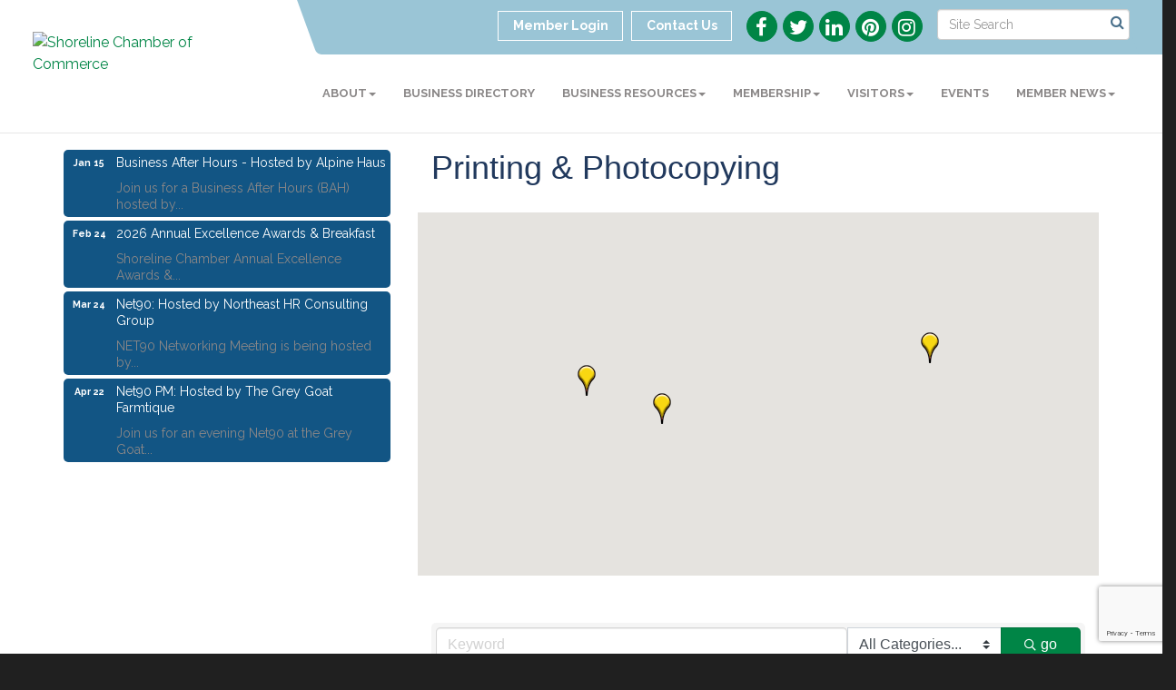

--- FILE ---
content_type: text/html; charset=utf-8
request_url: https://www.google.com/recaptcha/enterprise/anchor?ar=1&k=6LfI_T8rAAAAAMkWHrLP_GfSf3tLy9tKa839wcWa&co=aHR0cHM6Ly93d3cuc2hvcmVsaW5lY2hhbWJlcmN0LmNvbTo0NDM.&hl=en&v=7gg7H51Q-naNfhmCP3_R47ho&size=invisible&anchor-ms=20000&execute-ms=30000&cb=tqx0lg3cyrht
body_size: 48173
content:
<!DOCTYPE HTML><html dir="ltr" lang="en"><head><meta http-equiv="Content-Type" content="text/html; charset=UTF-8">
<meta http-equiv="X-UA-Compatible" content="IE=edge">
<title>reCAPTCHA</title>
<style type="text/css">
/* cyrillic-ext */
@font-face {
  font-family: 'Roboto';
  font-style: normal;
  font-weight: 400;
  font-stretch: 100%;
  src: url(//fonts.gstatic.com/s/roboto/v48/KFO7CnqEu92Fr1ME7kSn66aGLdTylUAMa3GUBHMdazTgWw.woff2) format('woff2');
  unicode-range: U+0460-052F, U+1C80-1C8A, U+20B4, U+2DE0-2DFF, U+A640-A69F, U+FE2E-FE2F;
}
/* cyrillic */
@font-face {
  font-family: 'Roboto';
  font-style: normal;
  font-weight: 400;
  font-stretch: 100%;
  src: url(//fonts.gstatic.com/s/roboto/v48/KFO7CnqEu92Fr1ME7kSn66aGLdTylUAMa3iUBHMdazTgWw.woff2) format('woff2');
  unicode-range: U+0301, U+0400-045F, U+0490-0491, U+04B0-04B1, U+2116;
}
/* greek-ext */
@font-face {
  font-family: 'Roboto';
  font-style: normal;
  font-weight: 400;
  font-stretch: 100%;
  src: url(//fonts.gstatic.com/s/roboto/v48/KFO7CnqEu92Fr1ME7kSn66aGLdTylUAMa3CUBHMdazTgWw.woff2) format('woff2');
  unicode-range: U+1F00-1FFF;
}
/* greek */
@font-face {
  font-family: 'Roboto';
  font-style: normal;
  font-weight: 400;
  font-stretch: 100%;
  src: url(//fonts.gstatic.com/s/roboto/v48/KFO7CnqEu92Fr1ME7kSn66aGLdTylUAMa3-UBHMdazTgWw.woff2) format('woff2');
  unicode-range: U+0370-0377, U+037A-037F, U+0384-038A, U+038C, U+038E-03A1, U+03A3-03FF;
}
/* math */
@font-face {
  font-family: 'Roboto';
  font-style: normal;
  font-weight: 400;
  font-stretch: 100%;
  src: url(//fonts.gstatic.com/s/roboto/v48/KFO7CnqEu92Fr1ME7kSn66aGLdTylUAMawCUBHMdazTgWw.woff2) format('woff2');
  unicode-range: U+0302-0303, U+0305, U+0307-0308, U+0310, U+0312, U+0315, U+031A, U+0326-0327, U+032C, U+032F-0330, U+0332-0333, U+0338, U+033A, U+0346, U+034D, U+0391-03A1, U+03A3-03A9, U+03B1-03C9, U+03D1, U+03D5-03D6, U+03F0-03F1, U+03F4-03F5, U+2016-2017, U+2034-2038, U+203C, U+2040, U+2043, U+2047, U+2050, U+2057, U+205F, U+2070-2071, U+2074-208E, U+2090-209C, U+20D0-20DC, U+20E1, U+20E5-20EF, U+2100-2112, U+2114-2115, U+2117-2121, U+2123-214F, U+2190, U+2192, U+2194-21AE, U+21B0-21E5, U+21F1-21F2, U+21F4-2211, U+2213-2214, U+2216-22FF, U+2308-230B, U+2310, U+2319, U+231C-2321, U+2336-237A, U+237C, U+2395, U+239B-23B7, U+23D0, U+23DC-23E1, U+2474-2475, U+25AF, U+25B3, U+25B7, U+25BD, U+25C1, U+25CA, U+25CC, U+25FB, U+266D-266F, U+27C0-27FF, U+2900-2AFF, U+2B0E-2B11, U+2B30-2B4C, U+2BFE, U+3030, U+FF5B, U+FF5D, U+1D400-1D7FF, U+1EE00-1EEFF;
}
/* symbols */
@font-face {
  font-family: 'Roboto';
  font-style: normal;
  font-weight: 400;
  font-stretch: 100%;
  src: url(//fonts.gstatic.com/s/roboto/v48/KFO7CnqEu92Fr1ME7kSn66aGLdTylUAMaxKUBHMdazTgWw.woff2) format('woff2');
  unicode-range: U+0001-000C, U+000E-001F, U+007F-009F, U+20DD-20E0, U+20E2-20E4, U+2150-218F, U+2190, U+2192, U+2194-2199, U+21AF, U+21E6-21F0, U+21F3, U+2218-2219, U+2299, U+22C4-22C6, U+2300-243F, U+2440-244A, U+2460-24FF, U+25A0-27BF, U+2800-28FF, U+2921-2922, U+2981, U+29BF, U+29EB, U+2B00-2BFF, U+4DC0-4DFF, U+FFF9-FFFB, U+10140-1018E, U+10190-1019C, U+101A0, U+101D0-101FD, U+102E0-102FB, U+10E60-10E7E, U+1D2C0-1D2D3, U+1D2E0-1D37F, U+1F000-1F0FF, U+1F100-1F1AD, U+1F1E6-1F1FF, U+1F30D-1F30F, U+1F315, U+1F31C, U+1F31E, U+1F320-1F32C, U+1F336, U+1F378, U+1F37D, U+1F382, U+1F393-1F39F, U+1F3A7-1F3A8, U+1F3AC-1F3AF, U+1F3C2, U+1F3C4-1F3C6, U+1F3CA-1F3CE, U+1F3D4-1F3E0, U+1F3ED, U+1F3F1-1F3F3, U+1F3F5-1F3F7, U+1F408, U+1F415, U+1F41F, U+1F426, U+1F43F, U+1F441-1F442, U+1F444, U+1F446-1F449, U+1F44C-1F44E, U+1F453, U+1F46A, U+1F47D, U+1F4A3, U+1F4B0, U+1F4B3, U+1F4B9, U+1F4BB, U+1F4BF, U+1F4C8-1F4CB, U+1F4D6, U+1F4DA, U+1F4DF, U+1F4E3-1F4E6, U+1F4EA-1F4ED, U+1F4F7, U+1F4F9-1F4FB, U+1F4FD-1F4FE, U+1F503, U+1F507-1F50B, U+1F50D, U+1F512-1F513, U+1F53E-1F54A, U+1F54F-1F5FA, U+1F610, U+1F650-1F67F, U+1F687, U+1F68D, U+1F691, U+1F694, U+1F698, U+1F6AD, U+1F6B2, U+1F6B9-1F6BA, U+1F6BC, U+1F6C6-1F6CF, U+1F6D3-1F6D7, U+1F6E0-1F6EA, U+1F6F0-1F6F3, U+1F6F7-1F6FC, U+1F700-1F7FF, U+1F800-1F80B, U+1F810-1F847, U+1F850-1F859, U+1F860-1F887, U+1F890-1F8AD, U+1F8B0-1F8BB, U+1F8C0-1F8C1, U+1F900-1F90B, U+1F93B, U+1F946, U+1F984, U+1F996, U+1F9E9, U+1FA00-1FA6F, U+1FA70-1FA7C, U+1FA80-1FA89, U+1FA8F-1FAC6, U+1FACE-1FADC, U+1FADF-1FAE9, U+1FAF0-1FAF8, U+1FB00-1FBFF;
}
/* vietnamese */
@font-face {
  font-family: 'Roboto';
  font-style: normal;
  font-weight: 400;
  font-stretch: 100%;
  src: url(//fonts.gstatic.com/s/roboto/v48/KFO7CnqEu92Fr1ME7kSn66aGLdTylUAMa3OUBHMdazTgWw.woff2) format('woff2');
  unicode-range: U+0102-0103, U+0110-0111, U+0128-0129, U+0168-0169, U+01A0-01A1, U+01AF-01B0, U+0300-0301, U+0303-0304, U+0308-0309, U+0323, U+0329, U+1EA0-1EF9, U+20AB;
}
/* latin-ext */
@font-face {
  font-family: 'Roboto';
  font-style: normal;
  font-weight: 400;
  font-stretch: 100%;
  src: url(//fonts.gstatic.com/s/roboto/v48/KFO7CnqEu92Fr1ME7kSn66aGLdTylUAMa3KUBHMdazTgWw.woff2) format('woff2');
  unicode-range: U+0100-02BA, U+02BD-02C5, U+02C7-02CC, U+02CE-02D7, U+02DD-02FF, U+0304, U+0308, U+0329, U+1D00-1DBF, U+1E00-1E9F, U+1EF2-1EFF, U+2020, U+20A0-20AB, U+20AD-20C0, U+2113, U+2C60-2C7F, U+A720-A7FF;
}
/* latin */
@font-face {
  font-family: 'Roboto';
  font-style: normal;
  font-weight: 400;
  font-stretch: 100%;
  src: url(//fonts.gstatic.com/s/roboto/v48/KFO7CnqEu92Fr1ME7kSn66aGLdTylUAMa3yUBHMdazQ.woff2) format('woff2');
  unicode-range: U+0000-00FF, U+0131, U+0152-0153, U+02BB-02BC, U+02C6, U+02DA, U+02DC, U+0304, U+0308, U+0329, U+2000-206F, U+20AC, U+2122, U+2191, U+2193, U+2212, U+2215, U+FEFF, U+FFFD;
}
/* cyrillic-ext */
@font-face {
  font-family: 'Roboto';
  font-style: normal;
  font-weight: 500;
  font-stretch: 100%;
  src: url(//fonts.gstatic.com/s/roboto/v48/KFO7CnqEu92Fr1ME7kSn66aGLdTylUAMa3GUBHMdazTgWw.woff2) format('woff2');
  unicode-range: U+0460-052F, U+1C80-1C8A, U+20B4, U+2DE0-2DFF, U+A640-A69F, U+FE2E-FE2F;
}
/* cyrillic */
@font-face {
  font-family: 'Roboto';
  font-style: normal;
  font-weight: 500;
  font-stretch: 100%;
  src: url(//fonts.gstatic.com/s/roboto/v48/KFO7CnqEu92Fr1ME7kSn66aGLdTylUAMa3iUBHMdazTgWw.woff2) format('woff2');
  unicode-range: U+0301, U+0400-045F, U+0490-0491, U+04B0-04B1, U+2116;
}
/* greek-ext */
@font-face {
  font-family: 'Roboto';
  font-style: normal;
  font-weight: 500;
  font-stretch: 100%;
  src: url(//fonts.gstatic.com/s/roboto/v48/KFO7CnqEu92Fr1ME7kSn66aGLdTylUAMa3CUBHMdazTgWw.woff2) format('woff2');
  unicode-range: U+1F00-1FFF;
}
/* greek */
@font-face {
  font-family: 'Roboto';
  font-style: normal;
  font-weight: 500;
  font-stretch: 100%;
  src: url(//fonts.gstatic.com/s/roboto/v48/KFO7CnqEu92Fr1ME7kSn66aGLdTylUAMa3-UBHMdazTgWw.woff2) format('woff2');
  unicode-range: U+0370-0377, U+037A-037F, U+0384-038A, U+038C, U+038E-03A1, U+03A3-03FF;
}
/* math */
@font-face {
  font-family: 'Roboto';
  font-style: normal;
  font-weight: 500;
  font-stretch: 100%;
  src: url(//fonts.gstatic.com/s/roboto/v48/KFO7CnqEu92Fr1ME7kSn66aGLdTylUAMawCUBHMdazTgWw.woff2) format('woff2');
  unicode-range: U+0302-0303, U+0305, U+0307-0308, U+0310, U+0312, U+0315, U+031A, U+0326-0327, U+032C, U+032F-0330, U+0332-0333, U+0338, U+033A, U+0346, U+034D, U+0391-03A1, U+03A3-03A9, U+03B1-03C9, U+03D1, U+03D5-03D6, U+03F0-03F1, U+03F4-03F5, U+2016-2017, U+2034-2038, U+203C, U+2040, U+2043, U+2047, U+2050, U+2057, U+205F, U+2070-2071, U+2074-208E, U+2090-209C, U+20D0-20DC, U+20E1, U+20E5-20EF, U+2100-2112, U+2114-2115, U+2117-2121, U+2123-214F, U+2190, U+2192, U+2194-21AE, U+21B0-21E5, U+21F1-21F2, U+21F4-2211, U+2213-2214, U+2216-22FF, U+2308-230B, U+2310, U+2319, U+231C-2321, U+2336-237A, U+237C, U+2395, U+239B-23B7, U+23D0, U+23DC-23E1, U+2474-2475, U+25AF, U+25B3, U+25B7, U+25BD, U+25C1, U+25CA, U+25CC, U+25FB, U+266D-266F, U+27C0-27FF, U+2900-2AFF, U+2B0E-2B11, U+2B30-2B4C, U+2BFE, U+3030, U+FF5B, U+FF5D, U+1D400-1D7FF, U+1EE00-1EEFF;
}
/* symbols */
@font-face {
  font-family: 'Roboto';
  font-style: normal;
  font-weight: 500;
  font-stretch: 100%;
  src: url(//fonts.gstatic.com/s/roboto/v48/KFO7CnqEu92Fr1ME7kSn66aGLdTylUAMaxKUBHMdazTgWw.woff2) format('woff2');
  unicode-range: U+0001-000C, U+000E-001F, U+007F-009F, U+20DD-20E0, U+20E2-20E4, U+2150-218F, U+2190, U+2192, U+2194-2199, U+21AF, U+21E6-21F0, U+21F3, U+2218-2219, U+2299, U+22C4-22C6, U+2300-243F, U+2440-244A, U+2460-24FF, U+25A0-27BF, U+2800-28FF, U+2921-2922, U+2981, U+29BF, U+29EB, U+2B00-2BFF, U+4DC0-4DFF, U+FFF9-FFFB, U+10140-1018E, U+10190-1019C, U+101A0, U+101D0-101FD, U+102E0-102FB, U+10E60-10E7E, U+1D2C0-1D2D3, U+1D2E0-1D37F, U+1F000-1F0FF, U+1F100-1F1AD, U+1F1E6-1F1FF, U+1F30D-1F30F, U+1F315, U+1F31C, U+1F31E, U+1F320-1F32C, U+1F336, U+1F378, U+1F37D, U+1F382, U+1F393-1F39F, U+1F3A7-1F3A8, U+1F3AC-1F3AF, U+1F3C2, U+1F3C4-1F3C6, U+1F3CA-1F3CE, U+1F3D4-1F3E0, U+1F3ED, U+1F3F1-1F3F3, U+1F3F5-1F3F7, U+1F408, U+1F415, U+1F41F, U+1F426, U+1F43F, U+1F441-1F442, U+1F444, U+1F446-1F449, U+1F44C-1F44E, U+1F453, U+1F46A, U+1F47D, U+1F4A3, U+1F4B0, U+1F4B3, U+1F4B9, U+1F4BB, U+1F4BF, U+1F4C8-1F4CB, U+1F4D6, U+1F4DA, U+1F4DF, U+1F4E3-1F4E6, U+1F4EA-1F4ED, U+1F4F7, U+1F4F9-1F4FB, U+1F4FD-1F4FE, U+1F503, U+1F507-1F50B, U+1F50D, U+1F512-1F513, U+1F53E-1F54A, U+1F54F-1F5FA, U+1F610, U+1F650-1F67F, U+1F687, U+1F68D, U+1F691, U+1F694, U+1F698, U+1F6AD, U+1F6B2, U+1F6B9-1F6BA, U+1F6BC, U+1F6C6-1F6CF, U+1F6D3-1F6D7, U+1F6E0-1F6EA, U+1F6F0-1F6F3, U+1F6F7-1F6FC, U+1F700-1F7FF, U+1F800-1F80B, U+1F810-1F847, U+1F850-1F859, U+1F860-1F887, U+1F890-1F8AD, U+1F8B0-1F8BB, U+1F8C0-1F8C1, U+1F900-1F90B, U+1F93B, U+1F946, U+1F984, U+1F996, U+1F9E9, U+1FA00-1FA6F, U+1FA70-1FA7C, U+1FA80-1FA89, U+1FA8F-1FAC6, U+1FACE-1FADC, U+1FADF-1FAE9, U+1FAF0-1FAF8, U+1FB00-1FBFF;
}
/* vietnamese */
@font-face {
  font-family: 'Roboto';
  font-style: normal;
  font-weight: 500;
  font-stretch: 100%;
  src: url(//fonts.gstatic.com/s/roboto/v48/KFO7CnqEu92Fr1ME7kSn66aGLdTylUAMa3OUBHMdazTgWw.woff2) format('woff2');
  unicode-range: U+0102-0103, U+0110-0111, U+0128-0129, U+0168-0169, U+01A0-01A1, U+01AF-01B0, U+0300-0301, U+0303-0304, U+0308-0309, U+0323, U+0329, U+1EA0-1EF9, U+20AB;
}
/* latin-ext */
@font-face {
  font-family: 'Roboto';
  font-style: normal;
  font-weight: 500;
  font-stretch: 100%;
  src: url(//fonts.gstatic.com/s/roboto/v48/KFO7CnqEu92Fr1ME7kSn66aGLdTylUAMa3KUBHMdazTgWw.woff2) format('woff2');
  unicode-range: U+0100-02BA, U+02BD-02C5, U+02C7-02CC, U+02CE-02D7, U+02DD-02FF, U+0304, U+0308, U+0329, U+1D00-1DBF, U+1E00-1E9F, U+1EF2-1EFF, U+2020, U+20A0-20AB, U+20AD-20C0, U+2113, U+2C60-2C7F, U+A720-A7FF;
}
/* latin */
@font-face {
  font-family: 'Roboto';
  font-style: normal;
  font-weight: 500;
  font-stretch: 100%;
  src: url(//fonts.gstatic.com/s/roboto/v48/KFO7CnqEu92Fr1ME7kSn66aGLdTylUAMa3yUBHMdazQ.woff2) format('woff2');
  unicode-range: U+0000-00FF, U+0131, U+0152-0153, U+02BB-02BC, U+02C6, U+02DA, U+02DC, U+0304, U+0308, U+0329, U+2000-206F, U+20AC, U+2122, U+2191, U+2193, U+2212, U+2215, U+FEFF, U+FFFD;
}
/* cyrillic-ext */
@font-face {
  font-family: 'Roboto';
  font-style: normal;
  font-weight: 900;
  font-stretch: 100%;
  src: url(//fonts.gstatic.com/s/roboto/v48/KFO7CnqEu92Fr1ME7kSn66aGLdTylUAMa3GUBHMdazTgWw.woff2) format('woff2');
  unicode-range: U+0460-052F, U+1C80-1C8A, U+20B4, U+2DE0-2DFF, U+A640-A69F, U+FE2E-FE2F;
}
/* cyrillic */
@font-face {
  font-family: 'Roboto';
  font-style: normal;
  font-weight: 900;
  font-stretch: 100%;
  src: url(//fonts.gstatic.com/s/roboto/v48/KFO7CnqEu92Fr1ME7kSn66aGLdTylUAMa3iUBHMdazTgWw.woff2) format('woff2');
  unicode-range: U+0301, U+0400-045F, U+0490-0491, U+04B0-04B1, U+2116;
}
/* greek-ext */
@font-face {
  font-family: 'Roboto';
  font-style: normal;
  font-weight: 900;
  font-stretch: 100%;
  src: url(//fonts.gstatic.com/s/roboto/v48/KFO7CnqEu92Fr1ME7kSn66aGLdTylUAMa3CUBHMdazTgWw.woff2) format('woff2');
  unicode-range: U+1F00-1FFF;
}
/* greek */
@font-face {
  font-family: 'Roboto';
  font-style: normal;
  font-weight: 900;
  font-stretch: 100%;
  src: url(//fonts.gstatic.com/s/roboto/v48/KFO7CnqEu92Fr1ME7kSn66aGLdTylUAMa3-UBHMdazTgWw.woff2) format('woff2');
  unicode-range: U+0370-0377, U+037A-037F, U+0384-038A, U+038C, U+038E-03A1, U+03A3-03FF;
}
/* math */
@font-face {
  font-family: 'Roboto';
  font-style: normal;
  font-weight: 900;
  font-stretch: 100%;
  src: url(//fonts.gstatic.com/s/roboto/v48/KFO7CnqEu92Fr1ME7kSn66aGLdTylUAMawCUBHMdazTgWw.woff2) format('woff2');
  unicode-range: U+0302-0303, U+0305, U+0307-0308, U+0310, U+0312, U+0315, U+031A, U+0326-0327, U+032C, U+032F-0330, U+0332-0333, U+0338, U+033A, U+0346, U+034D, U+0391-03A1, U+03A3-03A9, U+03B1-03C9, U+03D1, U+03D5-03D6, U+03F0-03F1, U+03F4-03F5, U+2016-2017, U+2034-2038, U+203C, U+2040, U+2043, U+2047, U+2050, U+2057, U+205F, U+2070-2071, U+2074-208E, U+2090-209C, U+20D0-20DC, U+20E1, U+20E5-20EF, U+2100-2112, U+2114-2115, U+2117-2121, U+2123-214F, U+2190, U+2192, U+2194-21AE, U+21B0-21E5, U+21F1-21F2, U+21F4-2211, U+2213-2214, U+2216-22FF, U+2308-230B, U+2310, U+2319, U+231C-2321, U+2336-237A, U+237C, U+2395, U+239B-23B7, U+23D0, U+23DC-23E1, U+2474-2475, U+25AF, U+25B3, U+25B7, U+25BD, U+25C1, U+25CA, U+25CC, U+25FB, U+266D-266F, U+27C0-27FF, U+2900-2AFF, U+2B0E-2B11, U+2B30-2B4C, U+2BFE, U+3030, U+FF5B, U+FF5D, U+1D400-1D7FF, U+1EE00-1EEFF;
}
/* symbols */
@font-face {
  font-family: 'Roboto';
  font-style: normal;
  font-weight: 900;
  font-stretch: 100%;
  src: url(//fonts.gstatic.com/s/roboto/v48/KFO7CnqEu92Fr1ME7kSn66aGLdTylUAMaxKUBHMdazTgWw.woff2) format('woff2');
  unicode-range: U+0001-000C, U+000E-001F, U+007F-009F, U+20DD-20E0, U+20E2-20E4, U+2150-218F, U+2190, U+2192, U+2194-2199, U+21AF, U+21E6-21F0, U+21F3, U+2218-2219, U+2299, U+22C4-22C6, U+2300-243F, U+2440-244A, U+2460-24FF, U+25A0-27BF, U+2800-28FF, U+2921-2922, U+2981, U+29BF, U+29EB, U+2B00-2BFF, U+4DC0-4DFF, U+FFF9-FFFB, U+10140-1018E, U+10190-1019C, U+101A0, U+101D0-101FD, U+102E0-102FB, U+10E60-10E7E, U+1D2C0-1D2D3, U+1D2E0-1D37F, U+1F000-1F0FF, U+1F100-1F1AD, U+1F1E6-1F1FF, U+1F30D-1F30F, U+1F315, U+1F31C, U+1F31E, U+1F320-1F32C, U+1F336, U+1F378, U+1F37D, U+1F382, U+1F393-1F39F, U+1F3A7-1F3A8, U+1F3AC-1F3AF, U+1F3C2, U+1F3C4-1F3C6, U+1F3CA-1F3CE, U+1F3D4-1F3E0, U+1F3ED, U+1F3F1-1F3F3, U+1F3F5-1F3F7, U+1F408, U+1F415, U+1F41F, U+1F426, U+1F43F, U+1F441-1F442, U+1F444, U+1F446-1F449, U+1F44C-1F44E, U+1F453, U+1F46A, U+1F47D, U+1F4A3, U+1F4B0, U+1F4B3, U+1F4B9, U+1F4BB, U+1F4BF, U+1F4C8-1F4CB, U+1F4D6, U+1F4DA, U+1F4DF, U+1F4E3-1F4E6, U+1F4EA-1F4ED, U+1F4F7, U+1F4F9-1F4FB, U+1F4FD-1F4FE, U+1F503, U+1F507-1F50B, U+1F50D, U+1F512-1F513, U+1F53E-1F54A, U+1F54F-1F5FA, U+1F610, U+1F650-1F67F, U+1F687, U+1F68D, U+1F691, U+1F694, U+1F698, U+1F6AD, U+1F6B2, U+1F6B9-1F6BA, U+1F6BC, U+1F6C6-1F6CF, U+1F6D3-1F6D7, U+1F6E0-1F6EA, U+1F6F0-1F6F3, U+1F6F7-1F6FC, U+1F700-1F7FF, U+1F800-1F80B, U+1F810-1F847, U+1F850-1F859, U+1F860-1F887, U+1F890-1F8AD, U+1F8B0-1F8BB, U+1F8C0-1F8C1, U+1F900-1F90B, U+1F93B, U+1F946, U+1F984, U+1F996, U+1F9E9, U+1FA00-1FA6F, U+1FA70-1FA7C, U+1FA80-1FA89, U+1FA8F-1FAC6, U+1FACE-1FADC, U+1FADF-1FAE9, U+1FAF0-1FAF8, U+1FB00-1FBFF;
}
/* vietnamese */
@font-face {
  font-family: 'Roboto';
  font-style: normal;
  font-weight: 900;
  font-stretch: 100%;
  src: url(//fonts.gstatic.com/s/roboto/v48/KFO7CnqEu92Fr1ME7kSn66aGLdTylUAMa3OUBHMdazTgWw.woff2) format('woff2');
  unicode-range: U+0102-0103, U+0110-0111, U+0128-0129, U+0168-0169, U+01A0-01A1, U+01AF-01B0, U+0300-0301, U+0303-0304, U+0308-0309, U+0323, U+0329, U+1EA0-1EF9, U+20AB;
}
/* latin-ext */
@font-face {
  font-family: 'Roboto';
  font-style: normal;
  font-weight: 900;
  font-stretch: 100%;
  src: url(//fonts.gstatic.com/s/roboto/v48/KFO7CnqEu92Fr1ME7kSn66aGLdTylUAMa3KUBHMdazTgWw.woff2) format('woff2');
  unicode-range: U+0100-02BA, U+02BD-02C5, U+02C7-02CC, U+02CE-02D7, U+02DD-02FF, U+0304, U+0308, U+0329, U+1D00-1DBF, U+1E00-1E9F, U+1EF2-1EFF, U+2020, U+20A0-20AB, U+20AD-20C0, U+2113, U+2C60-2C7F, U+A720-A7FF;
}
/* latin */
@font-face {
  font-family: 'Roboto';
  font-style: normal;
  font-weight: 900;
  font-stretch: 100%;
  src: url(//fonts.gstatic.com/s/roboto/v48/KFO7CnqEu92Fr1ME7kSn66aGLdTylUAMa3yUBHMdazQ.woff2) format('woff2');
  unicode-range: U+0000-00FF, U+0131, U+0152-0153, U+02BB-02BC, U+02C6, U+02DA, U+02DC, U+0304, U+0308, U+0329, U+2000-206F, U+20AC, U+2122, U+2191, U+2193, U+2212, U+2215, U+FEFF, U+FFFD;
}

</style>
<link rel="stylesheet" type="text/css" href="https://www.gstatic.com/recaptcha/releases/7gg7H51Q-naNfhmCP3_R47ho/styles__ltr.css">
<script nonce="BNe3RMrw3sDB-07_796FGA" type="text/javascript">window['__recaptcha_api'] = 'https://www.google.com/recaptcha/enterprise/';</script>
<script type="text/javascript" src="https://www.gstatic.com/recaptcha/releases/7gg7H51Q-naNfhmCP3_R47ho/recaptcha__en.js" nonce="BNe3RMrw3sDB-07_796FGA">
      
    </script></head>
<body><div id="rc-anchor-alert" class="rc-anchor-alert"></div>
<input type="hidden" id="recaptcha-token" value="[base64]">
<script type="text/javascript" nonce="BNe3RMrw3sDB-07_796FGA">
      recaptcha.anchor.Main.init("[\x22ainput\x22,[\x22bgdata\x22,\x22\x22,\[base64]/[base64]/bmV3IFpbdF0obVswXSk6Sz09Mj9uZXcgWlt0XShtWzBdLG1bMV0pOks9PTM/bmV3IFpbdF0obVswXSxtWzFdLG1bMl0pOks9PTQ/[base64]/[base64]/[base64]/[base64]/[base64]/[base64]/[base64]/[base64]/[base64]/[base64]/[base64]/[base64]/[base64]/[base64]\\u003d\\u003d\x22,\[base64]\\u003d\\u003d\x22,\[base64]/wqgLwoNQwqxOwptwwqHDgkfCnnnDkR/DrwTCrxtEP8OdB8K3WlvDoATDgBgsHsK+wrXCksKew5YLZMOdFcORwrXCu8KONkXDhcOXwqQ7wrNWw4DCvMOMV1LCh8KbGcOow4LCpcKpwroEwoUWGSXDu8KaZVjCji3CsUYIbFh8WcO0w7XCpGhzKFvDmMKcEcOaGMO1CDY8YVo9Mh/CkGTDscK0w4zCjcKpwqV7w7XDvTHCuQ/CsCXCs8OCw4/CgsOiwrESwoc+KxlRcFpqw6DDmU/DjCzCkyrCnsK3Ii5vXEpnwokrwrVaY8KSw4ZwQFDCkcKxw7nCvMKCYcOTecKaw6HCrMK6woXDgw7CucOPw57DqcKKG2YVwpDCtsO9wpzDpjRow7zDncKFw5DChTMQw607MsK3XzbCssKnw5Eqb8O7LX7DiG90F2hpaMKow7BcIzLDs3bCkxxUIF1ZYSrDiMOSwqjCoX/CtjcyZT1/wrwsHUgtwqPCu8KfwrlIw5RFw6rDmsKZwrs4w4s5worDkxvCkxTCnsKIwpnDniHCnkLDnsOFwpMOwoFZwpFpDMOUwp3DkD8UVcKMw54AfcOSKMO1YsKWWBF/FMK5FMONS2k6RkRJw5xkw7zDnGg3UsK1G0w6woZuNmbCjwfDpsOMwpwywrDCjMKGwp/Ds0HDtlo1wpMDf8O9w7tPw6fDlMOjPcKVw7XCjDwaw78xHsKSw6EsTGAdw5/DjsKZDMOJw6AETgTCs8O6ZsK/w7zCvMOrw79FFsOHwojCrsK8e8K2ZhzDqsOKwrnCujLDtz7CrMKuwqvCqMOtV8O8wqnCmcOfSXvCqGnDsyvDmcO6wqRQwoHDnxIiw4xfwr94D8KMwqPCkBPDt8K1B8KYOgNIDMKeICHCgsOANCt3J8KkBMKnw4N/wqvCjxpTJsOHwqcSeDnDoMKZw57DhMK0wrZuw7DCkXEMW8K5w7N+YzLDh8KEXsKFwrDDmMO9bMOzb8KDwqFpd3I7wprDhh4GbMOJwrrCvhwKYMK+wpZ4wpAOCDIOwr9KPCcawoFRwpg3Whxzwp7Dr8OiwoEawoJREAvDssOdJAXDpMKJMsOTwq/DpCgBZcKwwrNPwowuw5Rkwq8VNEHDqTbDlcK7L8Osw5weTcKAwrDCgMOSwrA1wq42ZCAawpLDgsOmCAdDUAPCvsOcw7o1w4ciRXUgw5jCmMOSwrXDgVzDnMOOwpE3I8OuRmZzEiNkw4DDoivDm8OLcsORwqU2w7d/w69seFTDn2xfGUIFV0TCmwbDksOzwqIJwqzCssOAecKYw5ISw5jDvljDjxrDlDM2Y1h4KcOVG04hwo/Cn1xUAsO8w7cjT2PDi1Nkw6Q3w5pPAyrDkQ8uwo3DqsOGwrd5PcKmw60vKx7DoSR5EwBiwpzCh8KQcVcOw7/DjcK0wrTCi8OaD8K6w6bDm8Kbw7hVw5fCscOuw6wlwobCm8OBw57DmR9Aw5zCnjjDrMK2Hn7DrRzDmxrCpT5FIcOvNl7DmTtww61Dw61Ewq/DiUodwrJuw7rDn8OXw5wbwrvDi8KcOAxaeMKFdsODPcKgwr/DgXPConTCrn4lwoHCmnrDrlM/Z8Kjw4XClsK4w47Cl8Olw7XDtcOkR8KrwrPDo3bDhxzDi8O7YcKHDMKICCBMw5bCkDjDjsOsPcOLVMKzBTMlbsOYbsO8eVLDiz15HMKAw4zDh8OEw4nCjTwpw4gTw4YZwoZlwrPCgxLDjzM/worDvR7DkMK0cyQWw7VqwrcywoM0McKWw6MfL8K9wrXCuMKDWsK5fQ9dw67CtMKqIgBSAX/CvsKzw7PCgCjClg/CvcKHNmjDkcORw5PCswwbVcOlwq4tE1YSfcK6w4XDixXDq3gXwpMLR8KBTT5wwonDvcONb1Y6TyDCs8KJHlbCr3HCtsObdMKHQ2UfwpB2ZMKow7bChx9BfMO+McK+bW/Cu8O3w4lxw4XDqyTDhsKiw7FEfxQnwpDDmMKsw7cyw54yKMKKQCdIw53DmsK6LRzDqQ7CvF1pa8OAwoV/NcO4A2Rvw5XCnwhkdsOoUcO8wo/[base64]/w4bDrDrCvcOFwp/[base64]/QcOuw7zDnsKKwqJsdn5OPMKAa8K5wq0TAsOIFsO0JMOdw6fDj3HCsFnDpsKUwpnCuMKOwo9tSsOOwqLDq1c6Oj/CqzYaw4hqwoMiw53DkXLCtcO4w5LCoWVpwqHCu8OdLT7CmcOjw4xDwpLCiC9sw7NDwokCwrBNw73DmMOOfMODwo4UwqV1NcK0IcOYdg/ClyPCncO7esKqLcK6w454w6BfI8Orw6U+wot1w5FxIMKSw7/CnsOSV0klw5ENwqPDjcO8J8KIw4/Cm8Ofw4Rkw7rDrMKQw5TDg8OKFTAmwqNaw4wgLAAfw7xpDMOoFsOtwqlXwpFHwpPCsMKvwqE7CMKtwr7Ct8OLHkTDs8KQaz9Rw4dCLkfCsMOBC8O+wonDjcKkw7/Ctikpw4fCn8KowqgTw77CpjbCg8Ojw47CjsKAwqI8MBPChUROXsOLWMKIVsKCYMO1W8Kqw41ACBPDq8KtbcOBUypvPsKww4cNw73CjcKbwpUdw6/Dl8OLw7LDlE1VCRYaUy5pAirDv8O5w5zCq8K2SC9dEj/CtsKCAkhYw6BbakhBw5wFWChKDMKvw6LCiiEVb8KsSsObZsKfw755wrDDkzdfw5TCtcOOYcKVRcKKLcO+w4w9RTDCrkrCgMK4QsOWOhnCh0UBAhhTwqoAw6vDjMK5w4twdcKUwqUhw5rCmwhSworDgyzDn8O9KABZwoVTDWdFwqzDkDjCjMKkf8KIbyMvWcOtwpbCtT/Cq8KOdMKKwoLCun/DvHgoL8KIKmbDlMKMwqFUw7HDkX/[base64]/Cgy1DCVTDiMKLVGfCg2zDhcKjwr3Dh8OXw6QNZhXCjmHCknU1woI7b8KpC8K4BXvDl8Kew5oYwrRIME7CoWnCpcK/GTlrBx4Jd0vCgMKnwqt6w5/DscKiw583XjlwbFcFbMOjCsOCw418fMKJw6Q0wrtKw7/DtB/DhhXDiMKOXGM4w7nCjnR0w7zDpMOAw5lPwrICJcKEwoN0EcK2w6JHw6fDssO0G8K1w7XDkcKVdMKVI8O4XsOLHQHCjCbDoD1Rw4fCsApILi/DvsKVd8OswpZ+w6s0K8O5wqnDjcOlRRPChHRIw7/[base64]/[base64]/DqMO0R8OscxfCvMKYw6EpLxhJwrnCkMOLXi7DrjpiwqXDn8ODwr3CtMKdf8KXRVtxagh5wrZfwro7w4YqwrvCp1/CoHLDlgUuw5jDpwoOw7xaVXZMw7nCkRDDtsKiAy8PLkjDjjLCrMKbLkjCscOZw4MMCz8HwpQ1SMKoVsKBwqBQw6QPZ8OrK8Kiwq5Qwq/Ch2/Ch8KGwqoGU8Ktw5pUbkfCj1lsFcO5XsO7IsO+V8OscUnDqHvDiA/DiHDDjjfDkMO3w69swrBMwpPCusKHw6XCqWpkw4g1M8KWwp3Dj8K8wonCgU0LQ8KoY8KewrsfCAfDsMOmwokgFsKQWcOMNFbClsKqw69lNF1LRjXCgSLDosKKOxLDpgYsw43CkmXDlzrDocKMJBDDiGHCkcOEZRomwqF6w5kZOMKWPnNvwrzCoCbCtsOZB2/ClkXCoz1bwrnDrWLCosOVwr7Ciw5vSsKfV8KJw71DSsK3w5s+eMKQwqfCkAZnKgExCGXDphJ/wpM/ZltOSRg5w7MdwrXDpyx8J8OYYkbDvCXCjnHDqMKOV8KTw49zfx4owpQbAlMRGcO8cTAtwpLDkXNGwox8FMKPLXcGN8Ohw4PDncOewqrDiMO5eMO2wrNbS8KLw7rCpcOIw4vDoBoJQQPDhn8NwqfCqVjDrzUJwpgXMcOjw6DDocOBw5DCqcKIBWTCnwM/w7vDqsOcKMOow6xJw7rDmFvDuiDDmwDCl15LVsO3SB3Dj3Ncw43DplgEwrd+w6thKG3DssOdIMKxVcKJesOHQsKycsOaWSBPFcK2VcOsSWhNw7XCpwrCiHLCnxLCi07Dr2lNw5AREcO1Y1QPwrrDgyZ6CkbCtFI8wrTDj3DDj8K7w4LCjW0lw7DCiiY7woLCicOuwq/DtMKGa2XCuMKKCSUfwosTw7JlwprDkB/CqX7DvldydcKdw4UDS8KFw7Iwf1jCnMOkEwp+dcKNw5HDqhvCgikWOnJ6w4vCusO0TcOCwoZGwoNcwpQnwqZ/[base64]/Fwl8w7XCn00/bMKBw4zDrMOYw5XDscK3R8KVwoLDgMKsF8K4wrDDt8Khw6DDtXwGWGwnw6jDoT/DjSZzw40damtfwpMzNcObwq51w5LClcKAB8O7OXgXOHbCvcOgcglLWsO3wpU0KsKNw4jDuWVmVsK8ZsKOw77DvB3Cv8Ogw75MWsO2w7jDnVFRw5fCk8K1w6QsAXh0K8ODLj3Cjkl8wrMIw7/DuQvCiwLDosKGwpECwqjCqG7ChMOOw7rCgD7CmMKlNsKkwpIpQ3/DssKJEiV1wrZ/w7/Dn8Kxw4vDi8KrYcKSwrECQmPCmMKncsKrY8Orb8Krwq/Cg3TCp8K/w7HCqXFBa28uw4ITUA3ChsO2Kl1xRndow6oEw5LDjsKgcSrDm8OST3zDtMOZwpDCtnHClcOrSMKrW8OrwqFhwoh2w6LDrD3DoSjDr8K7wqRWXj5nHcKYwo7DnUDDucKwHj/DkXE1woTClMKZwpcSwpnCuMOPwq3Dr0nDkDAQV2DCgzk5DsKVeMOEw6UwccKETcKpM1kmw6/[base64]/DmXvDsj/Cg8K2w7jDlV1rXMOkAcOuDcK1wqlLwpDCp0rDpMONw7kPKcKJW8KjQ8KSAcK8w4V6w4NZwr4xf8OSwqPDrcKlw6lewrbDncOYw6cVwrEAwrM7w6bCmF5uw6pCw6TDtMKNwoTDpxLDtH/CsSvDsTTDmsOxwqrDlMKmwr9GKA47BEJyEknChQHDu8OFw63DssKCbMKRw7ZwEQDCnm0CSyHClExXFcOLEcK0fBfCrGvDnTLCtUzCmSHCmMOZJUJRw4rCs8KsIUDDtsKVd8Orw45MwpzDqsKRworChcOQwpjDpMOgE8K8blfDiMKqXHA8w4fDjx/CicKiK8KIwoFzwrXChsOPw5UJwqnCrk4ZL8OGw5kZMFEkYzsRVWkJBcKJw7F/Xi/DmGrCqiUwA2XCsMOww6V4UWpCwqYGAGFlMDNRw4lUw7AKwqQqwrvDpgXDr2nCnw/CpDHDmAhiCCMRJGPCkhEhOcOqwrnDuD7CgsKkdcKoY8Ofw5/DrcKzEsKQw4dEwobCrRnCscOHIDg2UGI9wqQIXRsMw6tbwqBvB8OYCsKewowSKGDCsE/DrVHCsMOow4h0XkhDw4jDj8OGMsOkG8OKwpbCmMKfF1MNEATCh1bCsMK1a8OGS8KPC03ClsK+bMOXTcKCTcODw4/DjQPDh38QLMOswqrClknDjiBNwrLCpsODwrHClMKcLgfCvMK+wroIw6TCm8Opw5fDt0fCjMK5wrHDqT7CscKTw5fDnW/DmMKZZA/CjMK2wqPDtWjDnwXDrDUyw6d9T8OhccOxw7XCiRjCjMOvw45WXsOmwq/CtsKVEmU7wpzDt1bCt8KzwpUpwpMYM8K5D8K4HMO/XTk9wqhlE8KEwonCoHfCkDZwwpzCtMOhD8Oaw5kGfcK9QzpTwplwwqYeP8KjJcK8I8KbXTUhwpHCnMORYVYeXA5cJHEBSTfCliAEJsOjD8O9wo3DtMOHQEVGAcO7ESN9RsKNw5PCtXpkwqEKJ0/CjRRAUEPCmMONw73DjMO4XizCqCl+NTrCrEDDrcK+eGjCvUEdwonCo8OhwpHDuSXCqRQMw4XCksKkwqoFw6XCkcKhIcOFF8Khw7XCkMOASQ88CQbCr8ObPsOjwqAPJ8KIBFDDuMOjKMK5LwrDpE3CmsOAw5zCvmjCgMKINsO4w7fCiWUWBRPClTM0wr/Dv8KDecOiE8KTT8Kww4LDkUPCpcOmwrXCsMK1Mk1lw5DCg8OQw7TCsxsyTsK0w6/CvSdmwqPDuMOZw7zDqcO1wrPDicOCCsO2wpDCjGLCt2LDnBoGw6pSworCvWwEwrHDs8Kgw5vDgj5UEBV/H8OIT8O+ZcOGScKMewZOw45Mw688w5pNLlHDiTwVOsOLCcKHw4guwoPDuMK3em7DpFYEw7MJwprCvnt1wpp9wps1LWHDuBx7AGR0w5DDl8OjKsKpPXXDl8OAwr5Fw4LDlMOMdMO2w69dwqcYYHcswoMMH0LCmmjCiCnDqS/DohXDsxdUw6LCt2LDvsOfw5HDoS7Cg8OiMR1ZwoMsw4kIw4nCmcOQCBMSw4EzwowFeMKKCsOfZcOFZ2BTfMK/Hg/DtcOyAMKxbkUCw43DqMO9wpjDjsKmQj0iw4Y5HiDDhG7Dn8OuC8Kwwo7Dmw7Cg8KUw4lww5dKwrl2wrgVw4vCrjckw4gUcWNhwojDrMO9w7vDpMKqw4PDhcOfw6NEQUxmX8OXw4gWdEFNHDpQKFzDkcKkwqs0IsKOw6sdQcKhX0XCsx/Cr8KhwqbCvXoKw7vCmyVSH8Kbw73CmUYFOcKeZlXDnsOIw7PCrcKbGcOIP8OjwpnCjxbDjA9+XBXDksK+IcKCwpzCimzCkMKSw5hGw6bCtW/CvmnClMOuNcO1w6o3PsOmwozDl8Oxw65gwqjDq0rCvAFjaDArUV8/ZMOXVGPClQbDisODwrzDp8ODw4gvw7PDtBc3woIHwp7Cn8K8QCoRIsKPQsObasOvwrfDu8OQw4XCrCDDgwErR8O5SsKVRsK+LsOxw4DDgkITwqrCi3tpwpM9w5Evw7fDpMKWwoHDqWrCtGHDsMO/FHXClyrCjsOjcGVkw605w5fDocKDwplBABHDtMOeGGYkMQUNcsOTwrUHw7l6PjsHw69Ywr7Ds8ODw5/DkcKBwpM5N8OYw4wAwr7CvsKAwr57QMO+ay/DlMOrw5dHKMOCwrDCisOAasKgw6B4w652w7VswpLDpMKAw6R5w7fCp3HDjGgjw6zCoGHChBFHdDDCo3PDocOTw5LCq1vCtMK1wovCiwLDhsOrWcOSw5fDlsOLQRF8wqjDkMOTQmzCmHMyw5XDhA8KwoAwMDPDmjZ/w7s+FwXDtxPDujDCnmFvYXoOMMK6wo4DJsOWGzDDpMKWwpXDs8O0HcO6TcKAw6TCnwrCmsOqU0Y6w6XDiQzDkMK+AsOwNcKVwrHDiMKETcK0w63CtsOLVMOjw6/CmsKrwozCu8OVXSdfw5fDghnDu8Kqwp1la8Oxw4VGcMKtMcKGTnXChMOjH8OpLMO2wpAXS8KXwpnDmkp7wpwMLCI/CcODfDjCuUQvN8OFZMOEw4TDvDfCsGvDk0QYw7bCmmlvwqfCnQZaMx7DpsO+w6Egw6tFHibCg0Jhwo3CvlQUOkHDg8Otw5LDmTNPSMOAw7kbw5/ClsKLw5XCp8OLM8KIw6VFOMOWDsKfYsO/YFYWwq/DhsK/[base64]/[base64]/CncKnwqNzDUFAwoo/f3fCpRPCu8OGUzo9wonDrhATNV4cV3s9WiLDrD9lwoNvw7RAN8Kfw5Z1acOeXMK6wqpiw5AuTjZnw6zDgElgw5FVNcOCw4QlwojDnE3CtgIEecO7w6FMwrhJb8K4wqPDjAnDgxHCkcKpw4TDqnRhaDcGwofCuRtxw5/DgxDConvDj0o/woxGeMKAw7B5woBWw54LGcKBw6PDisKUw6Fudx3DhcKpOnAxXsK8CsOkDCDCtcOOD8KpVTUqVcONXErCv8KFw7nDs8OHcQrCi8OawpHDhcKSJUpnwqLCpU/[base64]/DqMKSaS3Dv1bCoE/Dh8OYFn8OEXMCwqtMwpYMwrF+WCV1wrzCj8Kww7zDmWBLwrs5w43Do8Oyw7Yaw4bDlcOOT1sqwrBsQCp3wpLCjHZEcsOZwqvCvEt5V0vCpUZhwoLCqko1wqnChcKtVHE6WRbCkSXCgxlKTG5IwoN1wro5TcKYw4LCjsOwTU0iw5h0djzCv8O8wp0KwrtAwqjCj1/ChsKUJUPComJ0DMOSegPDiwoOasKuw7RPFmFqesOew7xROMKTE8ObMkJGNGzCqcObWcOjYw7DsMOmPmvCiwrCpmscw4DDvToWdsONw5vDhiABGG89w7bDtsKrajQwHcO2VMKyw6bCg03Do8OpF8OBw4dhw6XCgsKww4LDn3XDqV/[base64]/CgFpHdUnDiMO6wp5RGsOuw47DqcOlbXLCtyXDicObLcKSwrMXwoPCgsOZwpzDgsKzcMODwq3CmUAYFMO/[base64]/NhbChx0EE8OwHMObeT0Ow7hHfcOzVsKbwqDDjsKow4JVNSXCusOLwrHDnjrDoDTDvMOHFsKhw7/[base64]/[base64]/DgQ3CvsKxw6Y0w7/[base64]/DpWnCnVNowobCosOTw73DtjLDlsKVAGlVDMKnwrzCn0dfwp/DksOiwqHDisOIGh3ChEVECydcKSnDgHfCtWLDlUMYwooQw6TDu8OCSEE+w7TDhsOXw5k7XlXDmsKYUcO2TcOWHsKjwrNkAlwdw7Jnw67DoGPDuMKDJ8KSwrzDnMKqw73Dq15jRkxew4l4H8OOw4cNCX/CpjbCr8O2woXDrMK4w5jDgsK2NnjDnMK/wr3Ci0XCoMODAn3Cp8ONwoPDtX/Diz00wpEmw6jDocO+Q3lbJXfCicOUwqTCmMKqY8KgV8O+IcKbesKZDcKYfC7CgyAJEsKQwoDDpMKqwq7CiGwEA8ONwprDjMOIWFA8wpXCncK/J0fCnV0vaQHDkAkdccOoXTHDkQ01YlDCjcKAQizCt0Ubwp5pR8OTYcKnwo7Dp8OKwrAow67CqzrDosK2wq/CsyIOw7XCgMKGwrE5w6B1AcO6w4YdRcO7fmB1wqPCqsKHwoZjwoFtw5jCssKvXsKxBMKyR8O6OsKQwoIRGQ/DjGrDmcOhwr89esOkYMONey/DoMOqwrE8woPCrSbDllXCt8K2wpZ8w5UOT8KywpvDj8OYHMO6QcO0wq3Ds1cAw54UCR9NwrIYwoEPwpAWSTg/wr3CnygUe8KKwoBIw4nDkQvCgTJCXUbDrAHCucOuwrhLwqvCnzvDsMOlwpfCrsOSW3l1woDCrcOjf8KDw4LCiErCvC7DiMK9w6jDmsKrGlzDmH/Ct1vDpMKYPMOQIXQCZ0gfwqjCoxRJwrrDssOPe8Oew4TDqhVtw6hIdcKiwqkDNDlPGQ/CnHvCnktQQsOgw4hhasOvwo4CcwrCqjwkw6DDpsKoJsK/c8K5OsOwwr7CrcO5w6dSwrxBecK1UGnDn0FEw5rDpj3DgiULwoYpL8O9wrVEwqvCoMOXwoZ/HAFTwqTDt8OGV0TDlMOUScKrwq8nw5gwUMOhIcKkf8Kdw4AFJsK3ETXCiGUSRVR4w7/DpXgYwqfDvsK9dcKEfcOswrLDvcO2LXvDpcOKKkIdw7PCmMOpNcKkA3/DkcKQWh7ChMKewpk/w4tswrLDisK7UXppBsONVH/CikdRAsKjEDzDqcKqwrFgIR3DhEvCrl7CiUnDv2sowo1Rw63CsGTDvilPdMOtdwsLw5jCgMKeGlPCnj7CgcOTw60NwrpPw40KWDjCqzrCk8Oew4lTwpgAZ1V7w75YFsK8VMOdOcK1wotyworCngomw4rCjMKfaA/CncKQw5ZQwqDCuMKbA8OrdHnCqHrCgSPCrTjCrgLDnC1DwrRiw57DvcOLw4Z9wq0XGsKeDzZdw7XCjcOJw7/[base64]/X8KVw79LJ3hqw5JRRXYZdMOqw4PCs8OjVcOQwpDDiijDmBzCogLCiiJUDcKrwoIiw4UywqchwoB6w7rCpAbDvwFUPQxndBrDosOOX8OsbHLCp8KNw4oxKAMVVcOYwpknHmIiwr4gMMKywoIDDDTCtnXDrsKYw4VIU8KDGcOnwqfCgMKzwo44D8KFfcO/Q8Kbw5FLZsO0RgwkFMOrKzjDrsK7w5tzAsK4DC7CjMOUwp3Ct8KNwrlDTU5hAiAGwoHCjlg5w7JASX/[base64]/DqHgWw6kcP8OUOsOnw4BENWobdMKvWwXDjBUnABDCtgbCgx5mFcOQwr/[base64]/DjMOvw5Vtw6Njw5MSwop5KVRscWbDgcKCw688HDrDksOzQsO6w6HDgsOvT8K/TADDkUnCqC0Ewq/Cm8O7fSfCkcOHe8Kdwpx3w4PDtyA2wpJUKkY7wo3DpCbCn8KdCMO+w63DgsOOwoXChDbDmMKCeMORwqZzwonDp8KOw7DCtMOwdMKEc21vC8KZJTTDjjDDnMK8Y8Oqwp7DhcOCMAE7wrHDi8OKwrUIw7LCpBfDtcOqw4PDq8OTw7/[base64]/[base64]/[base64]/w6Nvwq/Cjh4KwonDvjnDvcKrBgnDjk7DncOUMMOOfSsHw6Yhw6ZzKUfCowU7woYzw4FZLnBMUsOcA8OEZMODFsObw4BPw5bCj8OKHGPCgQFRwopLJ8O+w47DhnQ7SEjDuAXCnB8/w5/Coy0Gd8O/Oz7Cvk/[base64]/DqSbCscOfwqYhwoNiw5DDt8KAw6NuWsKTwrHDj8OzXQHCrjTCvMKuw7oTw7MIw5IWVWzDsEEIw7xPSETCgsO3R8KpU3fCiD0QEMOsw4QzMDtfBMORw4PDhBYTwrPCjMKdw7/[base64]/[base64]/DtFBywoTCkGB8w5TCoDwewrAnw6Afwrs3w5Nzw7Adc8K4w7bDj1jCpMO3OcKzO8OFwo/CjhRjTCwsBsKxw6HCqMOtL8KmwpRjwpgeCwNywoXCmW4zw7rCkCRRw7XCgVh0w7ouw67DgBJ+w4o5w6/DoMKeL1HCiw4KXMKkVcK3wprDrMO/YBVfa8OBw6XCqBvDp8Ksw4bDqMOjccKYFRM6Hn8Cw4HCplVpw4HDncOXwqpPwokowovCjAnCgMOJacKLwqhHdDgkOcO8wrACw6PCq8O8wopTAsKvHcKlRXPDjsOSw7LDmA/CtsKSZMKpUMO1J3xkWjQMwpZ2w79Gw7rDuB/CjF0pEsORajbDqWoGWsOgw6vDh21EwpLCpDtIRFHClnXDnS9Bw7FAN8OGcyp9w4kEKwxrwqHCri/DmsOAwoNkIMOCIMOyE8Kgw6EcBsKFw5XDtsO/ecOew67CncOyN0XDg8KHw74GGWTCpDXDpgEbNMO9QHcSw5rConvCnMKiSHLDlkAkw7wKwoPDpcKtwrHCtMOkRiLClwzCvsKowrDDgcOocMOtwrs0wonCoMO8CUAfECdUDMOUwqDCg0XCnWrCgRpvw54YwoXDlcO/IcKyXQfCrFUWUsOPwqHCg3lbYV8iwo3CpjZ4w5ZPVlPDrR3CgCNbI8Kcw4fCn8K5w6IuI1TDp8O8wqHCksOkBMOZacOgL8Kww6jDlFTDjhHDg8ObCMKqHB/CkQJIM8KHwp5gB8Omw7dvFcKtwpMNwodpOsKtwovDs8KBCgppw6XClcKpLwvCgWjCvcONDjDDmzFJOEdzw7rCsVrDkCfCq28NRA/[base64]/wo1Xw4TCjsONwqTDvRIyFcOOw6TCk8K1w5JhU8OHXH3DlsONLTjDtcKbccK4Qm9wRSBBw5A6B0VaVcOGXcK8w7bCiMKlw6sFacK7ecKmVxJQK8KQw7TDmELDnX3Ci3HCslZRBMOaPMOLwoNpw4tjw65gIi3DhMK7MwzDk8KsRcKhw40Tw7liH8OTw4TCvsONworDtQ/DgcKKw7XChcKsNk/CtXg7VsKcwpPDosKdwrVZLiYTDxLCrSdKwrXDk0IlwozCv8Ocw7nCmsOsw7HDnlfDnMOTw5LDg0vCl3DCjsKhDi0TwoNhSS7CiMOmw4zCnnzDhVrDvMOaMBZjwpIWw5IrGCMPUyokcw9SCMKsRcO6CsK4wqjCgC/[base64]/aCx0A8KtwpPDqTYMwpR/w6BDEBfDuErDrsOEEsO/wpjChcO6wpLDocOeEDHCqsK2URrCucOvwo9kwrHDisKzwrBVYMOKwoVkwpkkwoXDklUBw4pEQsOjwqRSMsObw4DDq8Oww6Abwp7CjcOXfsKSw75GwoDClHZeBsObw4kTw6DCqHvDkVrDqjEhwpRQcm/DikjDqwo6wr/DmcODSkB/wqB+FxrCvMONwp3DgT/DoTjDuDvCicOlwrlHw7Ucw6LCi0/[base64]/CqcO7w4vDhsO4w6Byw5LCkMKpwpFPw5nCocOswoHCosK1fBQfw6DCtsO4w5fDrXoLABRvw5fCnsKOGnbCt1/DlcOecFTCrMO1Y8KewqDDmcORw7jCncKXw51uw44twpp/w4PDpFvDjW/Ds3LDjsKWw5PDrAN7wrJwcsK8I8KwGMO6wpvCvMKad8K7wo9+BnBcDcKnNMOQw5BYwqRpUcKQwpIiIw1yw54sWMKAw7Maw4rDqk1PbQfDscKww7/[base64]/Cnx5ow5fDn1Vbw4jChsKHwqrDr8OUwoXCnl7DqDdbw43CvTDCpMKoElsZw7HDjMK/O3TCkcKjw4FcK2PDol7CrsOkw7HCnQEKw7DCkUPCq8Kyw4k0wr1Ew7nDiBhdOsK5w7fCjH8/NsKcbcKBf03DtMOzUG/Ch8K7w6Ukwpw+J0LCnMKlw7d8esK+wpkwfcOKR8O2LsOGDzQMw4FHwoFfwoXDh3rCqSDCvMOZw4nCoMKbN8KFw4XCqQzDi8OkZcOeFmFuFy4wOcKAwp/CoBEfw5nCqHTCtRTCqD9ZwoHDg8KkwrZgEn0Pw7TCtGbCj8KvPhltw61mWMOCw6AMwrEiw4DCkGHCk2l2woMVwoE/w7PCnsOGwp/DgcKjw4AHN8ORw6jCpRnCmcO8fXzDpmvCpcOJQhnCk8O+OWDCnsO3w4sXGSoCwo3Du24vWMOmVsOdwpzCrD3Ci8OkZMOjwonCmidfHwfCtS7DisKjwq1ywojCicOWwrzDlX7DtsOfw5TCrUt5w77CsSHDoMOUXglNFBDCj8OcZzzDr8KMwqILw7/Ck0cow4dyw7vCiiLCvMO6wrzCmsO4BcOHK8OlMMKYLcKLw4dLasOww4PCn01fTMOgH8KmZ8OrGcKSAxnCjsOnwr0ccjPCowbDi8Olw6PCmycNwolNwqXDlwLCjV54wqPDvcKyw5PDg00lw55pL8KXK8OmwpldUMKyMmACw5vCmAHDtMKcwq8QdcK/PwcUwowOwpQTGHjDkHUYw7UxwpAUw5HCoV7Du2hsw4/ClzcaLSnCuW0ew7fCjXLDmkXDmMKHfjkNwpfCiyTDpjHDvcO3w6zCiMKbwqldwqMCQmPDiG16w4jCk8KtDMOSworCn8K/wps3AcOaPsKdwqlbw6YYVBcvZxbDkcOOw5DDhgbDi0rDvlbDtkIPWFMwNQbClcKPdkE6w4XCg8KgwoBXDsOFwpVvYgTCpW8sw5zCgsOlwqTDu3ErJxTChHNZw6pRH8O5wozCryzDkcOcw6kgwrQPwrxQw5IbwoXDp8O9w7vCq8O/I8K6w49Iw4jCtn0LccOlIMKyw73Dq8K4wpTDscKWasKzw6zCuW1mwot5wolxVRDCt3bDmB1EVi4Pw4l9NMO/L8KCwrNJKsKtCsOIICYpw7fDq8Kvwp3DjlHDhDDDiSBhw6lDwpBowqDCl3ZXwpPChwgIPMKfwptEwrnCsMOZw6wWwohmCcO0RFbDpjZLJcK+LmA9wpLCkMK8eMKNbSE2w7NSO8KKccK6w4JTw5LCkMKIexsWw4cCwofCk1PCkcKhWcO5RgTDo8OkwrcOw6YSw5/DoGTDg0F/[base64]/FcKzwo5qPVUaP2HCnw3CpMKMP8KDREzChxIKw5Nqw4TCnFVNw7IcRRvCg8Ocwo9+w7rCvcOGekEBwq7DiMKewrRwM8Onw7lSw7bCu8OhwqoGw4pNwobChMOWVg/DpzbCjMONP2xRwpl0CGvDk8KZMsOjw6dLw45fw4vDisKbw5lswoLCvsOOw4fDl1I8YxDCnMKswpnDgWZAw7BWwpfClnF6wpjCo3rCtMK7wr45w4jCqcKzwpMSI8OMBcKmw5PDvcK3wpZDbVIMw5hgw7/CoAvCoB4xHiIaNi/CtMKBasOmw7p/MMKUXcKGb296a8Oxcygdwo9Kw6MyW8K5bcKvwq7CikHCnTBZEsKGwpfCkj0FesKkUsOAdHsxw77DkcOZCGvDj8Kaw4IUUS7Di8Kew5Bnc8KGQSXDj0B1wqZuwrPDicObecOtwrPDucKtwpHCpyp2w6rCu8KeLBzDpsOlw4h6FcK9FxAQJMKxb8O5w5/Dvk8JOMOETMOOw57CljXDn8OKWMKJER3Di8KYC8Kzw7c1eg4JbcKmGcOXw47CuMKxwoNUeMKwR8Obw6ZNw5PDscKdHhHDqhM4w5RXIlpKw4rDrwjCvsOJfnxow5EBDGbCn8OzwqHCg8OmwqvCl8Kowo/[base64]/DocOqw7ASwqp/wqrCliZhw5wwwqzDvFF1wr16PljClsKQw543MHEVwqLCicO7DQF8GsK/[base64]/DiMKpHDnDjsKFw6fCicKMJQNWD31UDsKaw5YALkDCiFpxwpfDgFpWwpEHwqLDgsOCOMO3w6vDrcK2DFvChMO9GcKxwpRmw7nCgMKxSELDjTggw5rDqVAfV8KFQEdww5jCjsKrw7fDnsKUXynDvSM7dcOeD8K6ScOTw41gWDTDvsOLw5/Cv8OowoTDiMKQw6sHMsKpwo3Dn8OyZyzCvMKHXcO6w6w/wrPCpsKQw7tpG8KsYcO4wqFTwq/ChMKuPEjDgcKzw6XDq0wAwos8cMK/wr5zfy3DhMKZMlwaw7rCoUs9wpbCpwrDigzDmCzDrT5ww7rCuMKgw5XCisKBwodxXsKzbcOXU8OESVzCrsKhMBVnwpPCh11jwr8/[base64]/DrVtoFMK/WMKjw7Y0w4RbAyx5wp99wqswTMOIEsKWwpN2OMOYw6nChMK5Aidaw6Jrw57Cqgdlw5XDvcKAVzHDnMK2w48nIcOVOsK+wqvDqcKPH8KMbQ9Kwp4Qe8OdTcKZw5TDnVt8wodrRyNGwqbDtsKvLMOlwrkJw7XDrMO/wqfCoT9AH8OyW8OZChrDvFbCvMOmw73DusKdwpXCi8O+FnEfwpZbVndoXMOAJwTCpcOgCMOzYsK8wqTCiU3DhhoBw4J7w5xKwqXDl2dePsOewrbDrXNqw7hFMMKnwq3CrsOEw6MKFsK4AVsxwqLDqcKAVcK+csKGPcK/wo0uw6vDlnkgwoBSJTILw6PDr8OfwpfCnk11ccOdw63DsMKmVsOBG8KSUjo6w41jw7PCpsKDw6LChMOcPMOwwq1lwqU+GMKmwqrCrWwcP8KFRMK1wptGVivDmU/CuQrDvnDDrMOmwqluw7rCsMO3wqwNOg/CjRzDpCM8w5wncUXCng3CmMKNw499HlcLw5XCv8KLw4/Cs8OEPgMEw44PwokCCSN0P8KjRRjDqMOzw6LCuMKbw4HDvcObwqzDpzrCkMOqSHHCiAosMlVswrDDk8KGCsK8JMO0B23DgMKtw4sTbMKhKmlXCsK4C8KfZgLCoUzDrcOcwpfDrcO9SsKewqLDlMKrw5fDp0tqw6UfwqFNJnAbJh9+wpXDj2LCtErCgV3DojLCsm/DkCjDoMOjwoYyKFTCsTN/QsOWw4YdwqrDlcK+wr8jw4dNPMOOEcKPwqMDJsKawqDCn8Kdw699w7law708woRtGcOrwrpgSS3Ci3Nvw43DjCDDncOpwocSLUbChB5mwrpowp8aJcOpTMK/wqFhw7ZNw6wQwqpRfwjDhBnChi3DiEB/wovDmcOtTcO+w7HDgsKVw7jDksKWwoPDt8Kcw4jDscKCOX9SMWpxwr/CjDZua8KlEMOiMMKRwr0/wqTCpwRfwqkQwqVowo1IQUMvwpIucXQtPMKjJ8O2Hkk1w73DhMKuw7DCrDJJcsOofjjCqcKeOcKJXBfCjsOewoA0FMOAUcKIw5I4Y8OMX8KLw65hwpUew63DoMOmw4/DiD/DjcO1w7tKCMKPJMKdbcKbbHfDu8OXEwNOcVQMw59lw6rChsOewodBw4bCsyR3w7/[base64]/[base64]/ChgJhc8KdBMObwonCrMODw4E2W1UheQwTQcKeUMKuMsKPV2DCqsOVRcKCJsODwpDDuzvDhTM9PB4mw4zDoMOYDQnCjcKlC3nCtMKiVDrDlRfCgUDDth3Cj8K/w4Anw4TCiFlnLXrDjMOeZMKQwrBIf2zCi8K/JD4cwp0GID0YNnoxw4/CjMOawqNVwr3CscKbMsOUBMKhCCzDp8KfJMOlN8K6w4hidivCr8O5OMOfI8KqwopsNjtewo3DtUsDP8OOworDjsKZw4lTwrTCpGl5IQEQNMKcAcK0w5w9wqltWsKWZHZYwqfCmjTDm0PDtcOjw4zCqcKGw4Eww4I9SsO/w7rCq8O4QmPDpWtTwpPDogxYw4EHCsORR8K9Nyc9wpBfR8OOw6HCmcKwM8OzBMKkwrxFdWXCrcKeO8KcQcKrIVYawotcwqgaQcOhwrXCt8OKwrxzLsKxdClBw5BIw7jClkfCr8Kbw4AzwpXDksK/FcKjKcKwZyt6woBJcDDDicOAX0N1w6nDpcK7dMKsfwnCi2TDvmAvacO1RsOBSMK9VMO/RMKSHcKuw7TCnE7Dp1/DnMOTOUrCpQfDpcKTecKpwr/DncOAwqtKw7HCvH8qDGzDsMKzwobDmQ/[base64]/ClcOePQ13w5w6wpl9w57DtcKaw7gVJsKww7VowqMTwpzClyrDiEjCmMKnw73Di3HCgcOpwq/CoTHCtsOIVcKfIVzDhhHCqWrCt8OpJmAYwrDDr8OPw4B6ejUYwqXCpHHDscKXWwXDp8OQw4DCtMOHwq7CnMKlw6gdw7rCiRjCq3jCpAPDkcO7HUnDh8KvLMKtVcOYUX9Tw7DCqxvDkFwHw63CjMOYwqcMKsKmK3MsOMKSw4oowpTCl8OPWMKjIBZxwqXDvXDDlV83NT/DssOtwrhaw7NiwpnCk2/CkcOPW8OuwoUOOsOTEsKqw7LDlSsgJsOzR0HCgiHDqjAoYMOQw6rDv0s3K8KWwqF+OMKCZzjCo8KcEsKoT8O4NxfCpcOfP8O/GzksWHPCmMK4cMKCw5dZMXcsw6kfVsK9wrrCusK1a8KPw7IAWl3DixXCnwpSdcKBBcKLwpbDiwvDksOXCMOODSTCjsKCPV0PWz/Cnw3CtcOOw63CrQbDllhtw7B3eAQBOl1MLMOkwovCvjfCqjjDksO2wrgvwqZbw4kAQ8KLTsOxw6lLWj81QGHDpkg1bsOIwqp/[base64]/CsMK/[base64]/M0IbFGvCgsKFVy3Clzg6bMKYw6nDgMKfVMOZXcOULSjDhMOjwrTDlRLDoWJSasKiwpTDs8OQw45xw4cCw4LCoUXDi3JRWsOKwprCscKkc0l/cMOtw75LwqzDqQnCo8KMZnw/[base64]/DjMOiwrxJJWfDlsORwrrCohNuw5fCu8KRDcKmw7XDpAnDrMOtwpHCqsKjw7/[base64]/CoVo8w48Dwp/DisOFZ8KrRsKewr9wwrosKlFiHCXCpcOJwoLDtcK/[base64]/Dk2TDusKYwqbDscOqw6xBLFPCrhPCnkB7KsKfwqbDpAHCvGjCl01YG8KqwpZ/[base64]/DkBLCqcO3McKgJUXDkFtewo3Dj8OSb8OOw7jDqcO8w7PDm044w4zCpWITwr9Pw7RAwoLDuMKoKj/DpQt/[base64]/LsK0YCkywoLDrjDDkmXDrjpdwrVzJcOZwqrDgwJAwq5iwrEqR8OWw4QvGQfDnRPDjMKcwphQccKjw6tLwrZ+woFwwqpfwpFmwpzCo8K9NwTCnlZnwqs9w6TDggLDoHhdwqBfwrBLwqw2wpzDh3o4a8KrBsOow6/DvcK3w7I4wrnCpsOywonDpiQawpkXw4bDoQLCnGzCiHrCj3rCq8OCw67DnMOfa0pfw7UDwoXDgWrCrsO+wrrCljlaOHnDjMOkXiM5O8OfYxxLw5vDrjvCvMOaH23Cg8K/M8Opw7DDicOEw5nDoMOjwq7DkUAfwq16GsO1w5cDw6omwqfCvC/Ck8OGTijDtcOWMS3CnMOvTW0jCMOOf8OwwqrCvsKvwqjDqEAOPHPDrMKOwr4gwr/DhVjCn8KSw67DvsOvwoMyw6XDvMK6RCfDiyRHFiPDhg9Gw7J9G0/CuRvCmsK2aR3Dl8KBw447CTtFK8OnKMKbw7nCjMKMwqHClk0ZRGbDlMO8OcKvw5RYQ1rCoMKaw7HDnwMqfDDDgsOffsKtwqrCkSNiwpldw4TClMOxbcK2w6/Cu1DCmxkmw63CgjxtwojCn8KTwrPCkMOwasOZwpnComjCkkrCjU1Aw4bDnFbCicKREFISWMK6w7zDkyxFERrDmcOtAsKGw7jDug/DssOvOcO0LGYPbcOxUcOaYm1vSMOCB8OLw4PCicKvwovCpyRfw7h/w4vDncOTAMKzRMKED8OqHMO8PcKbw5vDuEXCrkDDqVZKPsKNwobCv8OSwr/DqcKUOMOBw5nDn2kjMjTCnHrDnhl0XsK/w6bDtXfDsVooS8Ozwp9Cw6BgZjnDs14rS8OFwovDn8Ohw4BfZsKcCcKFw596wokSwoLDgsKawog+ckjCs8KEwogRwpE6DsOhXMKRw5vDuwMHc8ObQ8KCw6/DmsODaApsw6vDoSDDujfCsTx8SkEKTT3Do8O5RBMVwofDs3DCjWLDq8KLwr7DpMO3Q27CihvCg2duSVDCnm/CnQTCgMOsE1XDmcKMw6DCv1Baw4V5w47DkBHCh8KiMsOtw7DDlsO0wrzCuC1Aw7nCoiFIw4PDrMO4wqTChQdCwp/[base64]\x22],null,[\x22conf\x22,null,\x226LfI_T8rAAAAAMkWHrLP_GfSf3tLy9tKa839wcWa\x22,0,null,null,null,1,[21,125,63,73,95,87,41,43,42,83,102,105,109,121],[-1442069,726],0,null,null,null,null,0,null,0,null,700,1,null,0,\[base64]/tzcYADoGZWF6dTZkEg4Iiv2INxgAOgVNZklJNBoZCAMSFR0U8JfjNw7/vqUGGcSdCRmc4owCGQ\\u003d\\u003d\x22,0,0,null,null,1,null,0,0],\x22https://www.shorelinechamberct.com:443\x22,null,[3,1,1],null,null,null,1,3600,[\x22https://www.google.com/intl/en/policies/privacy/\x22,\x22https://www.google.com/intl/en/policies/terms/\x22],\x22qZ7AT9IKAFWHWf/re1oFkI5mDkWVfS8CCu9Iy/JVUpw\\u003d\x22,1,0,null,1,1767603330467,0,0,[119,86,190,194],null,[41,104],\x22RC-35Aug0OvOCdFGA\x22,null,null,null,null,null,\x220dAFcWeA4QByKNQMKqDkVKxcuerjdFXPX7gR38Ngl-RyLQwUCQyWL-bqwDnr0Zq5NCVpJN8svavQX5nKiv6V_OVFDZsHWkNyd9hA\x22,1767686130655]");
    </script></body></html>

--- FILE ---
content_type: text/css; charset=utf-8
request_url: https://www.shorelinechamberct.com/css/default
body_size: 4496
content:
@media (max-width:991px){.navbar-default .navbar-nav .open .dropdown-menu>li strong,.navbar-default .navbar-nav .open .dropdown-menu>li a{background-color:transparent;color:#8a8787}.navbar-default .navbar-nav .open .dropdown-menu>li a:hover,.navbar-default .navbar-nav .open .dropdown-menu>li a:focus{background-color:transparent;color:#fff}}.cmsbackground{background-color:#fff;background-image:none !important}.cmsbackground2{background-color:#fff;background-image:none !important}.desktop.repeat,.cmsbackground2,.cmsbackground{background-attachment:scroll;background-size:auto;background-repeat:repeat}.desktop.fixed{background-attachment:fixed;background-size:cover;background-repeat:no-repeat;-webkit-background-size:cover;-moz-background-size:cover}.desktop.top-repeat{background-color:#fff;background-image:none !important}.desktop.top-repeat.one:before{position:absolute;z-index:-1;width:100%;height:1100px;display:block;content:'';background-color:#fff;background-image:none !important}.desktop.top-repeat.two:before{position:absolute;z-index:-1;width:100%;height:1100px;display:block;content:'';background-color:#fff;background-image:none !important}.cms-icon-links.icon-links-primary .cms-icon-link img,.cms-icon-links.icon-links-primary .cms-icon-link i.fa.flat-social,cms .cms-icon-links-editor .cms-icon-links.icon-links-primary .preview-img,cms .cms-icon-links-editor .cms-icon-links.icon-links-primary .panel-icon i.fa.flat-social{background-color:#0e4165;border-color:#0e4165}.cms-icon-links.icon-links-secondary .cms-icon-link img,.cms-icon-links.icon-links-secondary .cms-icon-link i.fa.flat-social,cms .cms-icon-links-editor .cms-icon-links.icon-links-secondary .preview-img,cms .cms-icon-links-editor .cms-icon-links.icon-links-secondary .panel-icon i.fa.flat-social{background-color:#008546;border-color:#008546}.cms-icon-links.icon-links-optional .cms-icon-link img,.cms-icon-links.icon-links-optional .cms-icon-link i.fa.flat-social,cms .cms-icon-links-editor .cms-icon-links.icon-links-optional .preview-img,cms .cms-icon-links-editor .cms-icon-links.icon-links-optional .panel-icon i.fa.flat-social{background-color:#1576a8;border-color:#1576a8}.cms-icon-links.icon-links-primary .cms-icon-link a,cms .cms-icon-links-editor .cms-icon-links.icon-links-primary .panel-icon,cms .cms-icon-links-editor .cms-icon-links.icon-links-primary .icon-chooser .preview-icon i{color:#0e4165}.cms-icon-links.icon-links-primary .cms-icon-link a:hover,cms .cms-icon-links-editor .cms-icon-links.icon-links-primary .panel-icon:hover,cms .cms-icon-links-editor .cms-icon-links.icon-links-primary .icon-chooser .preview-icon i:hover{color:#104d77}.cms-icon-links.icon-links-secondary .cms-icon-link a,cms .cms-icon-links-editor .cms-icon-links.icon-links-secondary .panel-icon,cms .cms-icon-links-editor .cms-icon-links.icon-links-secondary .icon-chooser .preview-icon i{color:#008546}.cms-icon-links.icon-links-secondary .cms-icon-link a:hover,cms .cms-icon-links-editor .cms-icon-links.icon-links-secondary .panel-icon:hover,cms .cms-icon-links-editor .cms-icon-links.icon-links-secondary .icon-chooser .preview-icon i:hover{color:#009951}.cms-icon-links.icon-links-optional .cms-icon-link a,cms .cms-icon-links-editor .cms-icon-links.icon-links-optional .panel-icon,cms .cms-icon-links-editor .cms-icon-links.icon-links-optional .icon-chooser .preview-icon i{color:#1576a8}.cms-icon-links.icon-links-optional .cms-icon-link a:hover,cms .cms-icon-links-editor .cms-icon-links.icon-links-optional .panel-icon:hover,cms .cms-icon-links-editor .cms-icon-links.icon-links-optional .icon-chooser .preview-icon i:hover{color:#1783ba}.cms-icon-links.icon-links-primary a:hover .cms-icon-title{color:#4a718c}.cms-icon-links.icon-links-secondary a:hover .cms-icon-title{color:#40a474}.cms-icon-links.icon-links-optional a:hover .cms-icon-title{color:#5098be}.cms-icon-links.icon-links-primary a:hover img{border-color:#4a718c}.cms-icon-links.icon-links-secondary a:hover img{border-color:#40a474}.cms-icon-links.icon-links-optional a:hover img{border-color:#5098be}.cms-design-panel.panel-primary .cms-tab-buttons .cms-tab-button{border-top-color:#0e4165;color:#0e4165}.cms-design-panel.panel-secondary .cms-tab-buttons .cms-tab-button{border-top-color:#008546;color:#008546}.cms-design-panel.panel-optional .cms-tab-buttons .cms-tab-button{border-top-color:#1576a8;color:#1576a8}.panel{color:#9ac5d6}.panel-default-highlight{background-color:#f4f4f4;border-color:#d9d9d9}.panel-default-highlight .panel-heading{color:#008546}.panel-default-highlight .panel-heading .panel-title .glyphicon{color:#00a959}.panel-default .panel-heading{color:#008546;background-color:#f4f4f4;border-color:#f4f4f4}.panel-default .panel-heading .panel-title{color:#00a959}.panel-primary{border-color:#0e4165}.panel-primary .panel-heading{color:#8a8787;background-color:#0e4165;border-color:#0e4165}.panel-primary .panel-heading .panel-title{color:#8a8787}.panel-secondary{border-color:#008546}.panel-secondary .panel-heading{color:#8a8787;background-color:#008546;border-color:#008546}.panel-secondary .panel-heading .panel-title{color:#8a8787}.panel-optional{border-color:#1576a8}.panel-optional .panel-heading{color:#8a8787;background-color:#1576a8;border-color:#1576a8}.panel-optional .panel-heading .panel-title{color:#8a8787}.panel-primary.panel-spotlight .panel-icon{color:#0e4165;background-color:#4a718c}.panel-secondary.panel-spotlight .panel-icon{background-color:#40a474;color:#008546}.panel-optional.panel-spotlight .panel-icon{color:#1576a8;background-color:#5098be}.panel-primary.panel-spotlight .panel-text,.panel-primary.panel-spotlight .ct-label{color:#0e4165}.panel-secondary.panel-spotlight .panel-text,.panel-secondary.panel-spotlight .ct-label{color:#008546}.panel-optional.panel-spotlight .panel-text,.panel-optional.panel-spotlight .ct-label{color:#1576a8}.panel-primary.panel-homesection .panel-body a,.panel-secondary.panel-homesection .panel-body a,.panel-optional.panel-homesection .panel-body a{color:#8a8787}.panel-primary.panel-homesection,.panel-primary.panel-homesection .panel-heading,.panel-primary.panel-homesection .icon-chooser .preview-icon,.panel-primary.panel-homesection .panel-body{background-color:#104d77;color:#8a8787}.panel-secondary.panel-homesection,.panel-secondary.panel-homesection .panel-heading,.panel-secondary.panel-homesection .icon-chooser .preview-icon,.panel-secondary.panel-homesection .panel-body{background-color:#009951;color:#8a8787}.panel-optional.panel-homesection,.panel-optional.panel-homesection .panel-heading,.panel-optional.panel-homesection .icon-chooser .preview-icon,.panel-optional.panel-homesection .panel-body{background-color:#1783ba;color:#8a8787}.panel-primary.panel-line .panel-body p,.panel-primary.panel-line .icon-chooser .preview-icon{color:#0e4165}.panel-primary.panel-line .panel-body,.panel-primary.panel-line .panel-heading,.panel-primary.panel-line .panel-title{background-color:#fff;color:#0e4165}.panel.panel-primary.panel-line .panel-heading{border-bottom:1px solid #0e4165}.panel-secondary.panel-line .panel-body p,.panel-secondary.panel-line .icon-chooser .preview-icon{color:#008546}.panel-secondary.panel-line .panel-body,.panel-secondary.panel-line .panel-heading,.panel-secondary.panel-line .panel-title{background-color:#fff;color:#008546}.panel.panel-secondary.panel-line .panel-heading{border-bottom:1px solid #008546}.panel-optional.panel-line .panel-body p,.panel-optional.panel-line .icon-chooser .preview-icon{color:#1576a8}.panel-optional.panel-line .panel-body,.panel-optional.panel-line .panel-heading,.panel-optional.panel-line .panel-title{background-color:#fff;color:#1576a8}.panel.panel-optional.panel-line .panel-heading{border-bottom:1px solid #1576a8}.sidebar-nav>li>a,.sidebar-nav .nav-item a,.sidebar-nav .nav-item>div{color:#8a8787;background-color:#0e4165;border-color:#0e4165}ul.horizontal>li>a,ul.horizontal .nav-item a,ul.horizontal .nav-item>div{color:#8a8787;background-color:#0e4165;border-color:#0e4165}ul.horizontal li+li{border-left:2px solid #8a8787}ul.horizontal{background-color:#0e4165}ul.sidebar-nav.cms-ghost .nav-item a:hover,ul.sidebar-nav.cms-ghost .nav-item a{border:solid 1px #0e4165;color:#0e4165;background-color:transparent}ul.sidebar-nav.cms-ghost.sidebar-primary .nav-item a:hover,ul.sidebar-nav.cms-ghost.sidebar-primary .nav-item a{border:solid 1px #0e4165;color:#0e4165;background-color:transparent}ul.sidebar-nav.cms-ghost.sidebar-secondary .nav-item a:hover,ul.sidebar-nav.cms-ghost.sidebar-secondary .nav-item a{border:solid 1px #008546;color:#008546;background-color:transparent}ul.sidebar-nav.cms-ghost.sidebar-optional .nav-item a:hover,ul.sidebar-nav.cms-ghost.sidebar-optional .nav-item a{border:solid 1px #1576a8;color:#1576a8;background-color:transparent}.sidebar-nav>li>a:hover,.sidebar-nav>li>a:focus,.sidebar-nav .nav-item a:hover,.sidebar-nav .nav-item a:focus,.sidebar-nav .nav-item>div:hover,.sidebar-nav .nav-item>div:focus{background-color:#104d77;border-color:#104d77;color:#8a8787}ul.horizontal>li>a:hover,ul.horizontal>li>a:focus,ul.horizontal .nav-item a:hover,ul.horizontal .nav-item a:focus,ul.horizontal .nav-item>div:hover,ul.horizontal .nav-item>div:focus{color:#8a8787;background-color:#104d77;border-color:#104d77}.sidebar-nav.sidebar-secondary>li>a,.sidebar-nav.sidebar-secondary .nav-item a,.sidebar-nav.sidebar-secondary .nav-item>div{background-color:#008546;border-color:#008546}.sidebar-nav.sidebar-secondary>li>a:hover,.sidebar-nav.secondary>li>a:focus,.sidebar-nav.sidebar-secondary .nav-item a:hover,.sidebar-nav.secondary .nav-item a:focus,.sidebar-nav.sidebar-secondary .nav-item>div:hover,.sidebar-nav.secondary .nav-item>div:focus{background-color:#009951;border-color:#009951}ul.horizontal.sidebar-secondary{background-color:#008546}.sidebar-nav.sidebar-optional>li>a,.sidebar-nav.sidebar-optional .nav-item a,.sidebar-nav.sidebar-optional .nav-item>div{background-color:#1576a8;border-color:#1576a8}.sidebar-nav.sidebar-optional>li>a:hover,.sidebar-nav.sidebar-optional>li>a:focus,.sidebar-nav.sidebar-optional .nav-item a:hover,.sidebar-nav.sidebar-optional .nav-item a:focus,.sidebar-nav.sidebar-optional .nav-item>div:hover,.sidebar-nav.sidebar-optional .nav-item>div:focus{background-color:#1783ba;border-color:#1783ba}ul.horizontal.sidebar-optional{background-color:#1576a8}.sidebar-nav.custom>li>a:hover,.sidebar-nav.custom>li>a:focus,.sidebar-nav.custom .nav-item a:hover,.sidebar-nav.custom .nav-item a:focus,.sidebar-nav.custom .nav-item>div:hover,.sidebar-nav.custom .nav-item>div:focus{opacity:.8}.mn-scroll-item{-moz-border-radius:5px;-webkit-border-radius:5px;background-clip:padding-box;background-color:#125584;border-radius:5px;color:#8a8787;margin:0 0 4px;position:relative}.mn-scroll-item:hover{background-color:#0e4165;color:#8a8787}.mn-scroll-link{color:#8a8787;text-decoration:none}.mn-scroll-link:hover{text-decoration:underline;color:#8a8787}.mn-widget-searchbox-field input{background:#8a8787;border:solid 1px #fff;border-radius:5px;color:#cbe1ea;font-size:14px;line-height:100%;max-width:100%;padding:5px}.mn-widget-searchbox-searchbtn{background:#104d77;border:solid 1px #fff;border-radius:5px;color:#fff;cursor:pointer;font-size:14px;margin:0 0 10px;min-width:75px;padding:5px 10px}.mn-widget-searchbox-searchbtn:hover{background:#0e4165;color:#8a8787}.mn-widget-searchbox-autocomplete ul{background:#8a8787;border:solid 1px #fff;border-radius:5px;list-style:none;margin:0;padding:2px}.mn-autocomplete{border-radius:5px;color:#cbe1ea;cursor:pointer;display:block;font-family:Arial,Helvetica,sans-serif;font-size:14px;line-height:100%;padding:.2em .4em;position:relative;text-decoration:none}.mn-autocomplete:hover{background:#fff;border:solid 1px #fff;margin:-1px}.mn-autocomplete-type{color:#cbe1ea;display:block;font-size:75%;font-style:italic;line-height:125%}.mn-widget-calendar{color:#333;font-size:14px;line-height:150%;text-align:left;width:100%}.mn-widget-calendar a{color:#0e4165;font-weight:700;text-decoration:none}.mn-widget-calendar a:hover{color:#fff}.mn-widget-calendar-day-prev,.mn-widget-calendar-day-next{color:#fff}.mn-widget-login,.mn-widget-login a,.mn-widget-login input{color:#cbe1ea;font-size:14px;line-height:130%}.mn-widget-login a{color:#0e4165;text-decoration:none}.mn-widget-login a:hover{color:#fff;text-decoration:underline}.mn-widget-login-header{color:#9ac5d6;font-size:24px;line-height:130%;margin:10px 0}.mn-widget-login-fieldvalue input{border:solid 1px #fff;border-radius:5px;margin:0 -6px;padding:3px 5px;width:100%}.mn-widget-login-buttons input{background:#104d77;border:solid 1px #fff;border-radius:5px;color:#8a8787;cursor:pointer;float:right;padding:3px 10px}.mn-widget-login-buttons input:hover{background:#0e4165;color:#8a8787}.mn-ad{color:#cbe1ea;display:none;font-family:Arial,Helvetica,sans-serif;font-size:14px;line-height:100%}.mn-ad a{color:#0e4165;text-decoration:none !important}.mn-ad a:hover{color:#fff}.mn-ad-name,.mn-ad-phone,.mn-ad-website{display:block;font-size:100%;margin:0 25px;position:relative;text-align:left;line-height:1.3em;color:#8a8787}.mn-ad-text{background:#0e4165}.mn-ad-text,.mn-ad-text a{color:#8a8787}.mn-ad-text a:hover{background:#0e4165;color:#8a8787}.cm-widget-forms .mn-widget-form input[type=submit]{color:#8a8787;background-color:#0e4165;opacity:1}.cm-widget-blogs .mn-blog a{color:#0e4165}.cm-widget-blogs .mn-blog a:hover{color:#fff}.cm-widget-blogs .mn-blog .mn-blog-post-odd{background:#fff}cms #background-texture li,cms #background-texture2 li{background-color:#fff}cms .default-bg-texture-color #background-texture li,cms .default-bg-texture-color #background-texture2 li{background-color:#676767}cms #cms-de-less-style-legend #cms-color-1-legend .less-style-preview{background-color:#0e4165}cms #cms-de-less-style-legend #cms-color-2-legend .less-style-preview{background-color:#008546}cms #cms-de-less-style-legend #cms-color-3-legend .less-style-preview{background-color:#1576a8}cms #cms-de-less-style-legend #cms-color-4-legend .less-style-preview{background-color:#9ac5d6}cms #cms-de-less-style-legend #cms-color-5-legend .less-style-preview{background-color:#8a8787}cms #cms-de-less-style-legend #cms-color-6-legend .less-style-preview{background-color:#fff}cms #cms-de-less-style-legend #cms-color-7-legend .less-style-preview{background-color:#fff}cms #cms-de-less-style-legend #cms-color-8-legend .less-style-preview{background-color:#2f2f2f}cms #cms-de-less-style-legend #cms-background-1-legend .less-style-preview{background-color:#fff;background-image:none}cms #cms-de-less-style-legend #cms-background-2-legend .less-style-preview{background-color:#fff;background-image:none}.cms-search.cms-search-primary .cms-search-holder{color:#0e4165}.cms-search.cms-search-primary .cms-search-go:hover{color:#0e4165;border:1px solid #0e4165}.cms-search.cms-search-primary .cms-search-go:not(:hover),.cms-search.cms-search-primary .cms-search-go:active{background-color:#0e4165}.cms-search.cms-search-secondary .cms-search-holder{color:#008546}.cms-search.cms-search-secondary .cms-search-go:hover{color:#008546;border:1px solid #008546}.cms-search.cms-search-secondary .cms-search-go:not(:hover),.cms-search.cms-search-secondary .cms-search-go:active{background-color:#008546}.cms-search.cms-search-optional .cms-search-holder{color:#1576a8}.cms-search.cms-search-optional .cms-search-go:hover{color:#1576a8;border:1px solid #1576a8}.cms-search.cms-search-optional .cms-search-go:not(:hover),.cms-search.cms-search-optional .cms-search-go:active{background-color:#1576a8}.cms-box-styling.cms-primary-color .mn-scroll-item{background-color:#0e4165}.cms-box-styling.cms-secondary-color .mn-scroll-item{background-color:#008546}.cms-box-styling.cms-optional-color .mn-scroll-item{background-color:#1576a8}.cms-box-styling.cms-primary-color.cms-alternating .mn-scroll-item:nth-child(odd){background-color:#008546}.cms-box-styling.cms-secondary-color.cms-alternating .mn-scroll-item:nth-child(odd){background-color:#1576a8}.cms-box-styling.cms-optional-color.cms-alternating .mn-scroll-item:nth-child(odd){background-color:#0e4165}@media (max-width:991px){.cms-bootstrap-menu.navbar-nav .open .dropdown-menu{position:static;float:none;width:auto;margin-top:0;background-color:transparent;border:0;-webkit-box-shadow:none;box-shadow:none}.cms-bootstrap-menu.navbar-nav .open .dropdown-menu>li>a,.cms-bootstrap-menu.navbar-nav .open .dropdown-menu .dropdown-header{padding:5px 15px 5px 25px}.cms-bootstrap-menu.navbar-nav .open .dropdown-menu>li>a{line-height:20px}.cms-bootstrap-menu.navbar-nav .open .dropdown-menu>li>a:hover,.cms-bootstrap-menu.navbar-nav .open .dropdown-menu>li>a:focus{background-image:none}}@media (min-width:992px){.navbar-header{float:left}.navbar-collapse{width:auto;border-top:0;-webkit-box-shadow:none;box-shadow:none}.navbar-collapse.collapse{display:block !important;height:auto !important;padding-bottom:0;overflow:visible !important;visibility:visible !important}.navbar-collapse.in{overflow-y:visible}.navbar-fixed-top .navbar-collapse,.navbar-static-top .navbar-collapse,.navbar-fixed-bottom .navbar-collapse{padding-right:0;padding-left:0}.navbar-toggle{display:none}.cms-bootstrap-menu.navbar-nav{float:left;margin:0}.cms-bootstrap-menu.navbar-nav>li{float:left}.cms-bootstrap-menu.navbar-nav>li>a{padding-top:15px;padding-bottom:15px}}.cms-edit-mode div[pagelayout="BOD-Staff"] div.col-xs-12>div[pageareaid^="B"]{margin-top:40px}@media (min-width:992px){.bod-remove-left-padding{padding-left:0}}.link-chooser .bubble{box-shadow:5px 0 8px 3px rgba(68,68,68,0.6)}@charset "utf-8";
.sidebar-nav.horizontal.sidebar-primary>li>a:hover,.sidebar-nav.horizontal.sidebar-primary .nav-item a:hover,.sidebar-nav.horizontal.sidebar-primary .nav-item>div:hover,.sidebar-nav.horizontal.sidebar-primary>li>a,.sidebar-nav.horizontal.sidebar-primary .nav-item a,.sidebar-nav.horizontal.sidebar-primary .nav-item>div,.sidebar-nav.sidebar-primary>li>a:hover,.sidebar-nav.sidebar-primary .nav-item a:hover,.sidebar-nav.sidebar-primary .nav-item>div:hover,.sidebar-nav.sidebar-primary>li>a,.sidebar-nav.sidebar-primary .nav-item a,.sidebar-nav.sidebar-primary .nav-item>div{background-color:transparent;color:#0e4165;border-color:#e0e0e0}ul.horizontal.sidebar-primary li+li{border-left:2px solid #0e4165}.sidebar-nav.horizontal.sidebar-secondary>li>a:hover,.sidebar-nav.horizontal.sidebar-secondary .nav-item a:hover,.sidebar-nav.horizontal.sidebar-secondary .nav-item>div:hover,.sidebar-nav.horizontal.sidebar-secondary>li>a,.sidebar-nav.horizontal.sidebar-secondary .nav-item a,.sidebar-nav.horizontal.sidebar-secondary .nav-item>div,.sidebar-nav.sidebar-secondary>li>a:hover,.sidebar-nav.sidebar-secondary .nav-item a:hover,.sidebar-nav.sidebar-secondary .nav-item>div:hover,.sidebar-nav.sidebar-secondary>li>a,.sidebar-nav.sidebar-secondary .nav-item a,.sidebar-nav.sidebar-secondary .nav-item>div{background-color:transparent;color:#008546;border-color:#e0e0e0}ul.horizontal.sidebar-secondary li+li{border-left:2px solid #008546}.sidebar-nav.horizontal.sidebar-optional>li>a:hover,.sidebar-nav.horizontal.sidebar-optional .nav-item a:hover,.sidebar-nav.horizontal.sidebar-optional .nav-item>div:hover,.sidebar-nav.horizontal.sidebar-optional>li>a,.sidebar-nav.horizontal.sidebar-optional .nav-item a,.sidebar-nav.horizontal.sidebar-optional .nav-item>div,.sidebar-nav.sidebar-optional>li>a:hover,.sidebar-nav.sidebar-optional .nav-item a:hover,.sidebar-nav.sidebar-optional .nav-item>div:hover,.sidebar-nav.sidebar-optional>li>a,.sidebar-nav.sidebar-optional .nav-item a,.sidebar-nav.sidebar-optional .nav-item>div{background-color:transparent;color:#1576a8;border-color:#e0e0e0}ul.horizontal.sidebar-optional li+li{border-left:2px solid #1576a8}#page-layout ul.sidebar-nav.horizontal.sidebar-default.custom .nav-item a,ul.horizontal.sidebar-primary,ul.horizontal.sidebar-secondary,ul.horizontal.sidebar-optional{background-color:transparent}html{background-color:#202020}a{color:#008546}a:hover,a:focus{color:#0e4165}header{background-color:#fff;border-bottom:1px solid #e6e6e6}.welcome-area{background-color:#0e4165}.dropdown-menu li{text-align:center}.navbar-nav{text-align:center}.dropdown-menu>li>a:hover,.dropdown-menu>li>a:focus{background-color:#008546;color:#fff}.navbar-default .navbar-nav>.open>a,.navbar-default .navbar-nav>.open>a:hover,.navbar-default .navbar-nav>.open>a:focus{color:#0e4165;background-color:#fff}.navbar-default .navbar-nav>li>a{color:#fff}.navbar-default .navbar-nav>li>a:hover,.navbar-default .navbar-nav>li>a:focus{color:#fff}.navbar-default .navbar-toggle:hover,.navbar-default .navbar-toggle:focus{background-color:#125584}.yamm a:hover{color:#0e4165}.mark-calendar{border:#fff}.footer{background-color:#2f2f2f;border-color:#1576a8}.footer .btn{background-color:#0e4165;border-color:#0e4165;color:#8a8787}.above-footer,.copyright{background-color:#202020}.footer .btn-success{border-color:#104d77;background-color:#104d77}.footer .btn-success:hover,.btn-success:focus,.btn-success:active,.btn-success.active,.open .dropdown-toggle.btn-success{border-color:#0e4165;background-color:#0e4165}.panel-primary .panel-heading .panel-title,.panel-secondary .panel-heading .panel-title,.panel-optional .panel-heading .panel-title{color:#fff}.panel{color:#555}.panel-default .panel-heading .panel-title,.panel-default-highlight .panel-heading{color:#555}.panel-primary.panel-homesection .panel-body,.panel-secondary.panel-homesection .panel-body,.panel-optional.panel-homesection .panel-body{color:#fff}.panel-primary.panel-line .panel-body,.panel-primary.panel-line .panel-heading,.panel-primary.panel-line .panel-title,.panel-secondary.panel-line .panel-body,.panel-secondary.panel-line .panel-heading,.panel-secondary.panel-line .panel-title,.panel-optional.panel-line .panel-body,.panel-optional.panel-line .panel-heading,.panel-optional.panel-line .panel-title{background-color:#f3f3f3}.panel-primary.panel-line .panel-body,.panel-primary.panel-line .panel-heading,.panel-primary.panel-line .panel-title{color:#0e4165}.panel-secondary.panel-line .panel-body,.panel-secondary.panel-line .panel-heading,.panel-secondary.panel-line .panel-title{color:#0e4165}.panel-optional.panel-line .panel-body,.panel-optional.panel-line .panel-heading,.panel-optional.panel-line .panel-title{color:#1576a8}.panel-primary.panel-homesection .panel-body a,.panel-secondary.panel-homesection .panel-body a,.panel-optional.panel-homesection .panel-body a{color:inherit}.panel-primary.panel-homesection .icon-chooser .preview-icon,.panel-secondary.panel-homesection .icon-chooser .preview-icon,.panel-optional.panel-homesection .icon-chooser .preview-icon{color:inherit}.mn-scroll-date,.mn-scroll-link{color:#fff}.mn-scroll-link:hover{color:#fff;opacity:.7}.call-out{background-color:#0e4165}@media (min-width:992px){.navbar-default .navbar-nav>li>a{color:#8a8787}.cms-bootstrap-menu.navbar-nav{float:right;text-align:left}.dropdown-menu li{text-align:left}.navbar-default .navbar-nav>.open>a,.navbar-default .navbar-nav>.open>a:hover,.navbar-default .navbar-nav>.open>a:focus{background-color:transparent;color:#008546}.navbar-default .navbar-nav>li>a:hover,.navbar-default .navbar-nav>li>a:focus{color:#008546}}@media (min-width:992px){.top-bar{background-color:#9ac5d6}}@media (max-width:991px){.navbar-default .navbar-nav .open .dropdown-menu>li strong,.navbar-default .navbar-nav .open .dropdown-menu>li a{color:#fff}.navbar-nav .open .dropdown-menu>li>a,.navbar-nav .open .dropdown-menu .dropdown-header{padding:5px 15px 5px 15px}.navbar-collapse.collapse.in{background-color:#0e4165}}

--- FILE ---
content_type: text/plain
request_url: https://www.google-analytics.com/j/collect?v=1&_v=j102&a=1112707002&t=pageview&_s=1&dl=https%3A%2F%2Fwww.shorelinechamberct.com%2Flist%2Fql%2Fprinting-photocopying-106%3Fo%3Dalpha%26dm%3DTrue&ul=en-us%40posix&dt=Printing%20%26%20Photocopying%20QuickLink%20Category%20%7C%20Shoreline%20Chamber%20of%20Commerce&sr=1280x720&vp=1280x720&_u=IADAAEABAAAAACAAI~&jid=449626410&gjid=731784640&cid=1537177455.1767599730&tid=UA-117764923-9&_gid=1146472219.1767599730&_r=1&_slc=1&z=1184994817
body_size: -576
content:
2,cG-YRLKC2W1JG